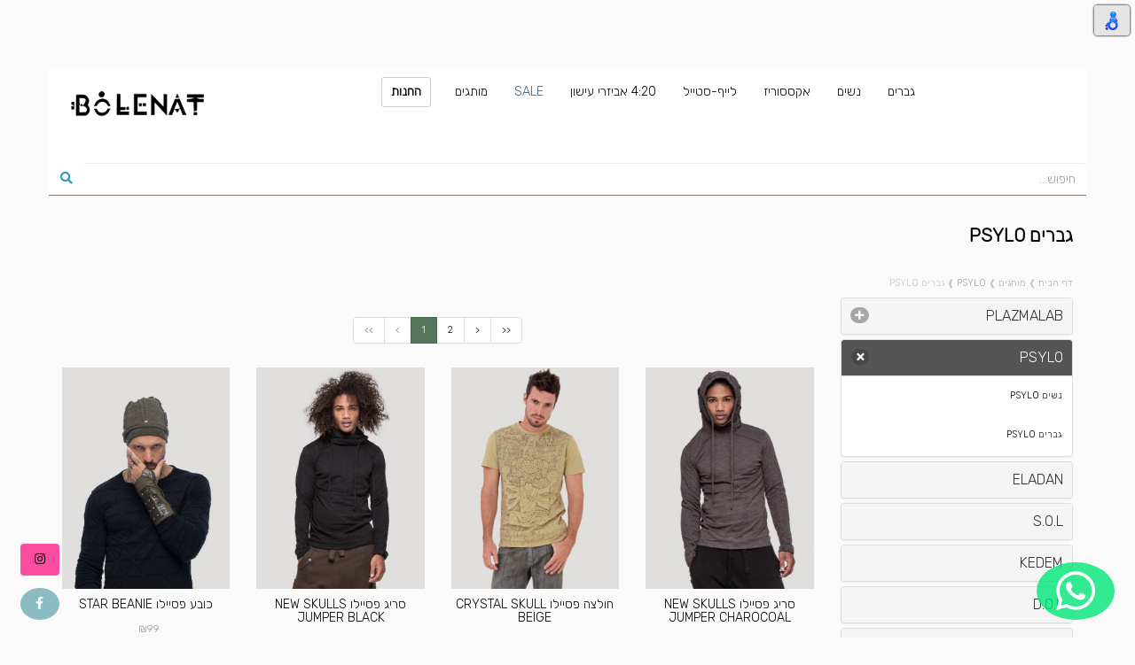

--- FILE ---
content_type: text/html; charset=utf-8
request_url: https://bolenat.com/%D7%92%D7%91%D7%A8%D7%99%D7%9D-psylo
body_size: 17474
content:
<!DOCTYPE html>
<!--[if lt IE 7]>      <html lang="he-il" class="lt-ie9 lt-ie8 lt-ie7"> <![endif]-->
<!--[if IE 7]>         <html lang="he-il" class="lt-ie9 lt-ie8"> <![endif]-->
<!--[if IE 8]>         <html lang="he-il" class="lt-ie9"> <![endif]-->
<!--[if gt IE 8]><!--> <html lang="he-il" > <!--<![endif]-->
<head>
	<meta charset="utf-8" />
	<title>גברים PSYLO / PSYLO - Bolenat</title>
	<meta http-equiv="X-UA-Compatible" content="IE=edge,chrome=1" />
	
	<meta name="viewport" content="width=device-width, initial-scale=1.0" />
    <meta name="theme-color" content="rgba(33,110,15,1)">
	<meta name="description" content="" />
	<meta name="keywords" content="ביגוד,חולצות,טישירט,טישירטים,לונגים,לונג,קטורות,קטורת,מוצרי עישון,מכשירי אידוי,וופורייזר,וופורייזר" />
	<meta name="author" content="Bolenat" />
	<meta name="subject" content="online shop" />
	<link rel="canonical" href="https://www.bolenat.com/גברים-psylo" />
	<link rel="shortcut icon" href="/common/assets/226/221/2_56a5c324335cb.png" />
	<link rel="apple-touch-icon" href="/common/assets/226/221/2_564a66ad47922.jpg" />
	<link rel="apple-touch-startup-image" href="https://bolenat.com/media/2cac145b/kohana/img/apple-touch-startup-image.png" />
	<meta property="og:title" content="גברים PSYLO / PSYLO - Bolenat" />
	<meta property="og:type" content="article" />
	<meta property="og:url" content="https://www.bolenat.com/גברים-psylo" />
	<meta property="og:description" content="" />
	<meta property="og:site_name" content="Bolenat" />
	
	
	<link href="https://fonts.googleapis.com/css?family=Alef:400,700&amp;subset=hebrew" rel="stylesheet">
	<script type="text/javascript">window.pass = {"config":[],"query":[],"addon":{"nagishli":{"id":1669,"type":"site_plugin","active":true,"nl_pos":"tr","nl_color":"gray","position":2,"nl_lang":"he"}},"route":{"name":"frontend-pages","directory":"Site","controller":"page","action":"index","slug_hashed":"15LXkdeo15nXnS1wc3lsbw=="},"url":{"full":"https:\/\/bolenat.com\/","base":"\/","common":"\/common\/","media":"\/media\/2cac145b\/kohana\/"},"lang":{"current":"he-il"},"environment":"production"};</script>
	<link type="text/css" href="/media/2cac145b/kohana/js/libs/animate-css/animate.css" rel="stylesheet" />
<link type="text/css" href="/media/2cac145b/kohana/css/style.css" rel="stylesheet" />

		<link rel="preconnect" href="https://fonts.googleapis.com">
<link rel="preconnect" href="https://fonts.gstatic.com" crossorigin>
<link href="https://fonts.googleapis.com/css2?family=Rubik:wght@300&display=swap" rel="stylesheet">
<style> @import url('https://fonts.googleapis.com/css2?family=Rubik:wght@300&display=swap'); </style>
<!-- My code: -->
<style>
  * { font-family: 'Rubik', sans-serif; }
</style>
		<style>
  .product-price-wrap { color: #999999 !important; }
  .product-price, .product-price-stroked { font-size: 12px !important; color: #999999 !important; }
  body { background: #fafafa !important; }
</style>
		<!-- Google tag (gtag.js) - Google Analytics -->
<script async src="https://www.googletagmanager.com/gtag/js?id=G-DLG1EHW4R9">
</script>
<script>
  window.dataLayer = window.dataLayer || [];
  function gtag(){dataLayer.push(arguments);}
  gtag('js', new Date());

  gtag('config', 'G-DLG1EHW4R9');
</script>
		<!-- Facebook Pixel Code -->
<script>
!function(f,b,e,v,n,t,s){if(f.fbq)return;n=f.fbq=function(){n.callMethod?
n.callMethod.apply(n,arguments):n.queue.push(arguments)};if(!f._fbq)f._fbq=n;
n.push=n;n.loaded=!0;n.version='2.0';n.queue=[];t=b.createElement(e);t.async=!0;
t.src=v;s=b.getElementsByTagName(e)[0];s.parentNode.insertBefore(t,s)}(window,
document,'script','https://connect.facebook.net/en_US/fbevents.js');
fbq('init', '1417863684899418');
fbq('track', 'PageView');
</script>
<noscript><img height="1" width="1" style="display:none"
src="https://www.facebook.com/tr?id=1417863684899418&ev=PageView&noscript=1"
/></noscript>
<!-- DO NOT MODIFY -->
<!-- End Facebook Pixel Code -->
		<!-- Hotjar Tracking Code for http://bolenat.com -->


<script>

  var pagePathToRecord = ["shopping-cart", "order-form", "order-completed"];
  var curPath = window.location.pathname.split( '/' )[1];
  var interestingPage = pagePathToRecord.indexOf(curPath);

  if (interestingPage >= 0) {
  (function(h,o,t,j,a,r){
  h.hj=h.hj||function(){(h.hj.q=h.hj.q||[]).push(arguments)};
  h._hjSettings={hjid:151269,hjsv:5};
  a=o.getElementsByTagName('head')[0];
  r=o.createElement('script');r.async=1;
  r.src=t+h._hjSettings.hjid+j+h._hjSettings.hjsv;
  a.appendChild(r);
  })(window,document,'//static.hotjar.com/c/hotjar-','.js?sv=');
  }
</script>
	<style>
#widget-index-products .widget-img-wrap .bg-img { height: 1350px }
@media (max-width: 479px) {
#widget-index-products:not(.fixed-img-height) .widget-img-wrap .bg-img { height: 1200px }
}
#widget-index-products .widget-img-wrap .bg-img { width: 1080px }
</style>
</head>
<body class="all rtl lang_he-il page_33262 slug_גברים-psylo parent_slug_קולקציית-פסיילו-PSYLO-2015 type_738 ">
				<script type="text/javascript">
					var _gaq = _gaq || [];
					_gaq.push(['_setAccount', 'UA-141331-6']);
					_gaq.push(['_trackPageview']);

					(function () {
						var ga = document.createElement('script');
						ga.type = 'text/javascript';
						ga.async = true;
						ga.src = ('https:' == document.location.protocol ? 'https://' : 'http://')+'stats.g.doubleclick.net/dc.js';
						var s = document.getElementsByTagName('script')[0];
						s.parentNode.insertBefore(ga, s);
					})();
				</script>
	<div id="grid" class="grid_pre_content_full">
		<header id="area_header">	<div class="container">
	  <div class="row text-aligned-other"><a href="/" style="font-size: 12px; position: relative; opacity: 1; left: 0px; top: 0px;"><img class="img-responsive margin-top-xs margin-bottom-xs center-block float-other" src="/common/assets/226/221/1686_63d8d00d74d69.png" style="cursor: default; height: 110px; width: 200px; float: left;"></a>
	    <div style="text-align: justify;"><span style="font-family:lucida sans unicode,lucida grande,sans-serif;"><span style="font-size:8px;"></span><br>
	      <span style="color:#FFFFFF;"><span style="font-size:8px;"><small><span style="background-color:#FFFFFF;"><form id="widget-search_form-default" class="widget widget-search_form template-default float-other" action="https://bolenat.com/search">

	<div class="input-group float-other">
		<input type="text" name="search" value="" class="form-control" placeholder="חיפוש...">
		<span class="input-group-btn">
			<button class="btn btn-default" type="submit"><i class="fa fa-fw fa-search"></i></button>
		</span>
	</div>
</form></span></small></span></span></span><span style="color:#FFFFFF;"><small><span style="font-size:14px;"><span style="font-family:lucida sans unicode,lucida grande,sans-serif;"><span style="background-color:#FFFFFF;">    <div id="widget-menu-topnav_small" class="widget widget-menu template-menuview_navbar  with-mobile-menu left-toggle">
		<div class="navbar-header ">
				<button type="button" class="navbar-toggle" data-toggle="collapse" data-target="#menu-topnav_small">
					<span class="icon-bar"></span>
					<span class="icon-bar"></span>
					<span class="icon-bar"></span>
				</button>

		</div>

		<div class="collapse navbar-collapse navbar-centered " id="menu-topnav_small">
			<ul class="nav navbar-nav  nav">
					<li class="topnav_small_item_24991 topnav_small_item_גברים dropdown">
						
						<a href="https://bolenat.com/גברים"  >
							<span class="menu-item-title">גברים</span>
										<span class="caret" data-target=".topnav_small_item_24991" data-toggle="dropdown"></span>
						</a>
						
							<ul class=" dropdown-menu">
									<li class="topnav_small_item_33113 topnav_small_item_קפוצונים-וסוושירטים ">
										
										<a href="https://bolenat.com/קפוצונים-וסוושירטים"  >
											<span class="menu-item-title">ז'קטים וקפוצ'ונים</span>
										</a>
										
									</li>									<li class="topnav_small_item_83384 topnav_small_item_חולצות-טי-שירט dropdown dropdown-submenu ">
										
										<a href="https://bolenat.com/חולצות-טי-שירט"  >
											<span class="menu-item-title">חולצות טי שירט</span>
										</a>
										
											<ul class=" dropdown-menu">
													<li class="topnav_small_item_33115 topnav_small_item_plazmalab-t-shirts ">
														
														<a href="https://bolenat.com/plazmalab-t-shirts"  >
															<span class="menu-item-title">חולצות טי שירט PLAZMALAB</span>
														</a>
														
													</li>													<li class="topnav_small_item_33116 topnav_small_item_psylo-t-shirts ">
														
														<a href="https://bolenat.com/psylo-t-shirts"  >
															<span class="menu-item-title">חולצות טי שירט PSYLO</span>
														</a>
														
													</li>													<li class="topnav_small_item_33117 topnav_small_item_sol-t-shirts ">
														
														<a href="https://bolenat.com/sol-t-shirts"  >
															<span class="menu-item-title">חולצות טי שירט SOL</span>
														</a>
														
													</li>													<li class="topnav_small_item_64034 topnav_small_item_t-shirts-on-sale ">
														
														<a href="https://bolenat.com/t-shirts-on-sale"  >
															<span class="menu-item-title">SALE T-SHIRTS</span>
														</a>
														
													</li>											</ul>
									</li>									<li class="topnav_small_item_33114 topnav_small_item_חולצות-ארוכות dropdown dropdown-submenu ">
										
										<a href="https://bolenat.com/חולצות-ארוכות"  >
											<span class="menu-item-title">חולצות וסריגים</span>
										</a>
										
											<ul class=" dropdown-menu">
													<li class="topnav_small_item_75952 topnav_small_item_חולצות-ארוכות-psylo ">
														
														<a href="https://bolenat.com/חולצות-ארוכות-psylo"  >
															<span class="menu-item-title">שרוול ארוך PSYLO</span>
														</a>
														
													</li>													<li class="topnav_small_item_75926 topnav_small_item_חולצות-ארוכות-plazmalab ">
														
														<a href="https://bolenat.com/חולצות-ארוכות-plazmalab"  >
															<span class="menu-item-title">שרוול ארוך PLAZMALAB</span>
														</a>
														
													</li>											</ul>
									</li>									<li class="topnav_small_item_75936 topnav_small_item_קולקציית-גברים-חורף-2018-2019 ">
										
										<a href="https://bolenat.com/קולקציית-גברים-חורף-2018-2019"  >
											<span class="menu-item-title">קימונו</span>
										</a>
										
									</li>									<li class="topnav_small_item_81712 topnav_small_item_חולצות-מכופתרות dropdown dropdown-submenu ">
										
										<a href="https://bolenat.com/חולצות-מכופתרות"  >
											<span class="menu-item-title">חולצות מכופתרות</span>
										</a>
										
											<ul class=" dropdown-menu">
													<li class="topnav_small_item_83379 topnav_small_item_חולצות-מכופתרות-סול ">
														
														<a href="https://bolenat.com/חולצות-מכופתרות-סול"  >
															<span class="menu-item-title">חולצות מכופתרות SOL</span>
														</a>
														
													</li>													<li class="topnav_small_item_83380 topnav_small_item_חולצות-מכופתרות-פלזמה ">
														
														<a href="https://bolenat.com/חולצות-מכופתרות-פלזמה"  >
															<span class="menu-item-title">חולצות מכופתרות PLAZMALAB</span>
														</a>
														
													</li>													<li class="topnav_small_item_83381 topnav_small_item_חולצות-מכופתרות-שרון ">
														
														<a href="https://bolenat.com/חולצות-מכופתרות-שרון"  >
															<span class="menu-item-title">חולצות מכופתרות HYPER</span>
														</a>
														
													</li>													<li class="topnav_small_item_83383 topnav_small_item_חולצות-מכופתרות-פסיילו ">
														
														<a href="https://bolenat.com/חולצות-מכופתרות-פסיילו"  >
															<span class="menu-item-title">חולצות מכופתרות PSYLO</span>
														</a>
														
													</li>											</ul>
									</li>									<li class="topnav_small_item_33120 topnav_small_item_מכנסיים-ודגמחים dropdown dropdown-submenu ">
										
										<a href="https://bolenat.com/מכנסיים-ודגמחים"  >
											<span class="menu-item-title">מכנסיים</span>
										</a>
										
											<ul class=" dropdown-menu">
													<li class="topnav_small_item_33121 topnav_small_item_מכנסיים-ארוכים ">
														
														<a href="https://bolenat.com/מכנסיים-ארוכים"  >
															<span class="menu-item-title">מכנסיים ארוכים</span>
														</a>
														
													</li>													<li class="topnav_small_item_33122 topnav_small_item_מכנסיים-קצרים-ו- ">
														
														<a href="https://bolenat.com/מכנסיים-קצרים-ו-"  >
															<span class="menu-item-title">מכנסיים קצרים ו-¾</span>
														</a>
														
													</li>											</ul>
									</li>									<li class="topnav_small_item_25304 topnav_small_item_זקטים-ווסטים ">
										
										<a href="https://bolenat.com/זקטים-ווסטים"  >
											<span class="menu-item-title">וסטים</span>
										</a>
										
									</li>									<li class="topnav_small_item_82209 topnav_small_item_בגדי-ים-גברים ">
										
										<a href="https://bolenat.com/בגדי-ים-גברים"  >
											<span class="menu-item-title">בגדי ים</span>
										</a>
										
									</li>									<li class="topnav_small_item_25205 topnav_small_item_גופיות-tank-tops dropdown dropdown-submenu ">
										
										<a href="https://bolenat.com/גופיות-tank-tops"  >
											<span class="menu-item-title">גופיות</span>
										</a>
										
											<ul class=" dropdown-menu">
													<li class="topnav_small_item_34627 topnav_small_item_גופיות-plazmalab ">
														
														<a href="https://bolenat.com/גופיות-plazmalab"  >
															<span class="menu-item-title">גופיות PLAZMALAB</span>
														</a>
														
													</li>													<li class="topnav_small_item_34626 topnav_small_item_גופיות-psylo ">
														
														<a href="https://bolenat.com/גופיות-psylo"  >
															<span class="menu-item-title">גופיות PSYLO</span>
														</a>
														
													</li>													<li class="topnav_small_item_81597 topnav_small_item_גופיות-sol ">
														
														<a href="https://bolenat.com/גופיות-sol"  >
															<span class="menu-item-title">גופיות SOL</span>
														</a>
														
													</li>											</ul>
									</li>									<li class="topnav_small_item_33123 topnav_small_item_מכנסי-שרוואל-ודייגים dropdown dropdown-submenu ">
										
										<a href="https://bolenat.com/מכנסי-שרוואל-ודייגים"  >
											<span class="menu-item-title">מכנסי שרוואל דייגים ואלדין</span>
										</a>
										
											<ul class=" dropdown-menu">
													<li class="topnav_small_item_25551 topnav_small_item_מכנסי-דייגים dropdown dropdown-submenu ">
														
														<a href="https://bolenat.com/מכנסי-דייגים"  >
															<span class="menu-item-title">מכנס דייגים</span>
														</a>
														
															<ul class=" dropdown-menu">
																	<li class="topnav_small_item_65405 topnav_small_item_מכנסי-דייגים-הודי ">
																		
																		<a href="https://bolenat.com/מכנסי-דייגים-הודי"  >
																			<span class="menu-item-title">מכנסי דייגים קלאסי</span>
																		</a>
																		
																	</li>																	<li class="topnav_small_item_65404 topnav_small_item_מכנסי-דייגים-תאילנדי ">
																		
																		<a href="https://bolenat.com/מכנסי-דייגים-תאילנדי"  >
																			<span class="menu-item-title">מכנסי דייגים תאילנדי</span>
																		</a>
																		
																	</li>																	<li class="topnav_small_item_78403 topnav_small_item_מכנסי-דייגים-34 ">
																		
																		<a href="https://bolenat.com/מכנסי-דייגים-34"  >
																			<span class="menu-item-title">מכנסי דייגים קצרים</span>
																		</a>
																		
																	</li>																	<li class="topnav_small_item_84660 topnav_small_item_מכנסי-דייגים-דרדלוקס ">
																		
																		<a href="https://bolenat.com/מכנסי-דייגים-דרדלוקס"  >
																			<span class="menu-item-title">מכנסי דייגים</span>
																		</a>
																		
																	</li>															</ul>
													</li>													<li class="topnav_small_item_33125 topnav_small_item_מכנסי-אלדין ">
														
														<a href="https://bolenat.com/מכנסי-אלדין"  >
															<span class="menu-item-title">מכנסי אלאדין</span>
														</a>
														
													</li>													<li class="topnav_small_item_33124 topnav_small_item_מכנסי-שרוואל ">
														
														<a href="https://bolenat.com/מכנסי-שרוואל"  >
															<span class="menu-item-title">מכנסי שרוואל</span>
														</a>
														
													</li>											</ul>
									</li>									<li class="topnav_small_item_33127 topnav_small_item_on-sale-men ">
										
										<a href="https://bolenat.com/on-sale-men"  >
											<span class="menu-item-title">SALE MEN</span>
										</a>
										
									</li>									<li class="topnav_small_item_25788 topnav_small_item_קולקציית-לפריקון-lapricon dropdown dropdown-submenu ">
										
										<a href="https://bolenat.com/קולקציית-לפריקון-lapricon"  >
											<span class="menu-item-title">קולקציית לפריקון</span>
										</a>
										
											<ul class=" dropdown-menu">
													<li class="topnav_small_item_25789 topnav_small_item_קפוצונים-לפריקון ">
														
														<a href="https://bolenat.com/קפוצונים-לפריקון"  >
															<span class="menu-item-title">קפוצ'ונים לפריקון</span>
														</a>
														
													</li>													<li class="topnav_small_item_25790 topnav_small_item_חולצות-לפריקון ">
														
														<a href="https://bolenat.com/חולצות-לפריקון"  >
															<span class="menu-item-title">חולצות לפריקון</span>
														</a>
														
													</li>													<li class="topnav_small_item_33126 topnav_small_item_גקטים-פליז-לפריקון ">
														
														<a href="https://bolenat.com/גקטים-פליז-לפריקון"  >
															<span class="menu-item-title">ג'קטים פליז לפריקון</span>
														</a>
														
													</li>											</ul>
									</li>									<li class="topnav_small_item_83382 topnav_small_item_חולצות-שאנטי ">
										
										<a href="https://bolenat.com/חולצות-שאנטי"  >
											<span class="menu-item-title">חולצות שאנטי</span>
										</a>
										
									</li>							</ul>
					</li>					<li class="topnav_small_item_24990 topnav_small_item_נשים dropdown">
						
						<a href="https://bolenat.com/נשים"  >
							<span class="menu-item-title">נשים</span>
										<span class="caret" data-target=".topnav_small_item_24990" data-toggle="dropdown"></span>
						</a>
						
							<ul class=" dropdown-menu">
									<li class="topnav_small_item_83217 topnav_small_item_טופים-tops dropdown dropdown-submenu ">
										
										<a href="https://bolenat.com/טופים-tops"  >
											<span class="menu-item-title">טופים</span>
										</a>
										
											<ul class=" dropdown-menu">
													<li class="topnav_small_item_27625 topnav_small_item_טופים-קצר-tops ">
														
														<a href="https://bolenat.com/טופים-קצר-tops"  >
															<span class="menu-item-title">טופים וטוניקות קצרים</span>
														</a>
														
													</li>													<li class="topnav_small_item_66228 topnav_small_item_אנדר-under-tops ">
														
														<a href="https://bolenat.com/אנדר-under-tops"  >
															<span class="menu-item-title">גוזיות טופים וסטרפלס</span>
														</a>
														
													</li>													<li class="topnav_small_item_65558 topnav_small_item_טופים-ארוך-tops ">
														
														<a href="https://bolenat.com/טופים-ארוך-tops"  >
															<span class="menu-item-title">טופים ארוכים</span>
														</a>
														
													</li>													<li class="topnav_small_item_82600 topnav_small_item_וסטים-vests-tops ">
														
														<a href="https://bolenat.com/וסטים-vests-tops"  >
															<span class="menu-item-title">וסטים</span>
														</a>
														
													</li>											</ul>
									</li>									<li class="topnav_small_item_32991 topnav_small_item_שמלות-dresses dropdown dropdown-submenu ">
										
										<a href="https://bolenat.com/שמלות-dresses"  >
											<span class="menu-item-title">שמלות</span>
										</a>
										
											<ul class=" dropdown-menu">
													<li class="topnav_small_item_76240 topnav_small_item_שמלות-summer ">
														
														<a href="https://bolenat.com/שמלות-summer"  >
															<span class="menu-item-title">שמלות קיץ</span>
														</a>
														
													</li>													<li class="topnav_small_item_76241 topnav_small_item_שמלות-winter ">
														
														<a href="https://bolenat.com/שמלות-winter"  >
															<span class="menu-item-title">שמלות חורף</span>
														</a>
														
													</li>											</ul>
									</li>									<li class="topnav_small_item_32994 topnav_small_item_וסטים ">
										
										<a href="https://bolenat.com/וסטים"  >
											<span class="menu-item-title">קימונו עליוניות ופונצ'ו</span>
										</a>
										
									</li>									<li class="topnav_small_item_26036 topnav_small_item_חצאיות-skirts ">
										
										<a href="https://bolenat.com/חצאיות-skirts"  >
											<span class="menu-item-title">חצאיות</span>
										</a>
										
									</li>									<li class="topnav_small_item_83218 topnav_small_item_מכנסיים-pants-wo dropdown dropdown-submenu ">
										
										<a href="https://bolenat.com/מכנסיים-pants-wo"  >
											<span class="menu-item-title">מכנסיים</span>
										</a>
										
											<ul class=" dropdown-menu">
													<li class="topnav_small_item_77298 topnav_small_item_שורטים-shorts ">
														
														<a href="https://bolenat.com/שורטים-shorts"  >
															<span class="menu-item-title">שורטים</span>
														</a>
														
													</li>													<li class="topnav_small_item_32992 topnav_small_item_טייצים-leggings ">
														
														<a href="https://bolenat.com/טייצים-leggings"  >
															<span class="menu-item-title">טייצים</span>
														</a>
														
													</li>													<li class="topnav_small_item_83219 topnav_small_item_harem-pants ">
														
														<a href="https://bolenat.com/harem-pants"  >
															<span class="menu-item-title">מכנסיים ארוכים 7/8 ו 3/4</span>
														</a>
														
													</li>													<li class="topnav_small_item_82599 topnav_small_item_jumpsuit ">
														
														<a href="https://bolenat.com/jumpsuit"  >
															<span class="menu-item-title">אוברול</span>
														</a>
														
													</li>											</ul>
									</li>									<li class="topnav_small_item_25320 topnav_small_item_בגדי-ים-swimsuit dropdown dropdown-submenu ">
										
										<a href="https://bolenat.com/בגדי-ים-swimsuit"  >
											<span class="menu-item-title">בגדי ים</span>
										</a>
										
											<ul class=" dropdown-menu">
													<li class="topnav_small_item_60185 topnav_small_item_בגד-ים-שלם-עבודת-יד dropdown dropdown-submenu ">
														
														<a href="https://bolenat.com/בגד-ים-שלם-עבודת-יד"  >
															<span class="menu-item-title">בגדי ים שלמים</span>
														</a>
														
															<ul class=" dropdown-menu">
																	<li class="topnav_small_item_83419 topnav_small_item_בגדי-ים-דגם-side ">
																		
																		<a href="https://bolenat.com/בגדי-ים-דגם-side"  >
																			<span class="menu-item-title">בגדי ים דגם SIDE</span>
																		</a>
																		
																	</li>																	<li class="topnav_small_item_83421 topnav_small_item_333 ">
																		
																		<a href="https://bolenat.com/333"  >
																			<span class="menu-item-title">בגדי ים דגם DORIN</span>
																		</a>
																		
																	</li>																	<li class="topnav_small_item_83420 topnav_small_item_בגדי-ים-דגם-deli ">
																		
																		<a href="https://bolenat.com/בגדי-ים-דגם-deli"  >
																			<span class="menu-item-title">בגדי ים דגם DELI</span>
																		</a>
																		
																	</li>																	<li class="topnav_small_item_83441 topnav_small_item_בגדי-ים-דגם-JASMIN ">
																		
																		<a href="https://bolenat.com/בגדי-ים-דגם-JASMIN"  >
																			<span class="menu-item-title">בגדי ים דגם JASMIN</span>
																		</a>
																		
																	</li>																	<li class="topnav_small_item_83443 topnav_small_item_בגדי-ים-דגם-RACHEL ">
																		
																		<a href="https://bolenat.com/בגדי-ים-דגם-RACHEL"  >
																			<span class="menu-item-title">בגדי ים דגם RACHEL</span>
																		</a>
																		
																	</li>																	<li class="topnav_small_item_83444 topnav_small_item_בגדי-ים-דגם-KARLA ">
																		
																		<a href="https://bolenat.com/בגדי-ים-דגם-KARLA"  >
																			<span class="menu-item-title">בגדי ים דגם  KARLA</span>
																		</a>
																		
																	</li>																	<li class="topnav_small_item_83435 topnav_small_item_בגדי-ים-דגם-KEREN ">
																		
																		<a href="https://bolenat.com/בגדי-ים-דגם-KEREN"  >
																			<span class="menu-item-title">בגדי ים דגם KEREN</span>
																		</a>
																		
																	</li>															</ul>
													</li>													<li class="topnav_small_item_60186 topnav_small_item_בגד-ים-ביקיני dropdown dropdown-submenu ">
														
														<a href="https://bolenat.com/בגד-ים-ביקיני"  >
															<span class="menu-item-title">בגדי ים ביקיני</span>
														</a>
														
															<ul class=" dropdown-menu">
																	<li class="topnav_small_item_83422 topnav_small_item_ביקיני-דגם-nelly ">
																		
																		<a href="https://bolenat.com/ביקיני-דגם-nelly"  >
																			<span class="menu-item-title">ביקיני דגם NELLY</span>
																		</a>
																		
																	</li>																	<li class="topnav_small_item_84854 topnav_small_item_ביקיני-דגם-ella ">
																		
																		<a href="https://bolenat.com/ביקיני-דגם-ella"  >
																			<span class="menu-item-title">ביקיני דגם ELLA</span>
																		</a>
																		
																	</li>																	<li class="topnav_small_item_83423 topnav_small_item_ביקיני-דגם-naomi ">
																		
																		<a href="https://bolenat.com/ביקיני-דגם-naomi"  >
																			<span class="menu-item-title">ביקיני דגם NAOMI</span>
																		</a>
																		
																	</li>																	<li class="topnav_small_item_83424 topnav_small_item_ביקיני-דגם-velvet ">
																		
																		<a href="https://bolenat.com/ביקיני-דגם-velvet"  >
																			<span class="menu-item-title">ביקיני דגם VELVET</span>
																		</a>
																		
																	</li>																	<li class="topnav_small_item_83425 topnav_small_item_ביקיני-דגם-cross ">
																		
																		<a href="https://bolenat.com/ביקיני-דגם-cross"  >
																			<span class="menu-item-title">ביקיני דגם CROSS</span>
																		</a>
																		
																	</li>																	<li class="topnav_small_item_83426 topnav_small_item_ביקיני-דגם-angie ">
																		
																		<a href="https://bolenat.com/ביקיני-דגם-angie"  >
																			<span class="menu-item-title">ביקיני דגם ANGIE</span>
																		</a>
																		
																	</li>																	<li class="topnav_small_item_83427 topnav_small_item_ביקיני-דגם-beads ">
																		
																		<a href="https://bolenat.com/ביקיני-דגם-beads"  >
																			<span class="menu-item-title">ביקיני דגם BEADS</span>
																		</a>
																		
																	</li>																	<li class="topnav_small_item_84131 topnav_small_item_ביקיני-דגם-leo ">
																		
																		<a href="https://bolenat.com/ביקיני-דגם-leo"  >
																			<span class="menu-item-title">ביקיני דגם LEO</span>
																		</a>
																		
																	</li>															</ul>
													</li>											</ul>
									</li>									<li class="topnav_small_item_32996 topnav_small_item_שרוואלים-נשים dropdown dropdown-submenu ">
										
										<a href="https://bolenat.com/שרוואלים-נשים"  >
											<span class="menu-item-title">שרוואלים נשים</span>
										</a>
										
											<ul class=" dropdown-menu">
													<li class="topnav_small_item_32998 topnav_small_item_דייגים ">
														
														<a href="https://bolenat.com/דייגים"  >
															<span class="menu-item-title">מכנסי דייגים נשים</span>
														</a>
														
													</li>													<li class="topnav_small_item_32999 topnav_small_item_אלדין ">
														
														<a href="https://bolenat.com/אלדין"  >
															<span class="menu-item-title">מכנסי אלאדין נשים</span>
														</a>
														
													</li>													<li class="topnav_small_item_25554 topnav_small_item_שרוואלים ">
														
														<a href="https://bolenat.com/שרוואלים"  >
															<span class="menu-item-title">מכנסי שרוואל נשים</span>
														</a>
														
													</li>											</ul>
									</li>									<li class="topnav_small_item_32993 topnav_small_item_זקטים-וסווטישרטים ">
										
										<a href="https://bolenat.com/זקטים-וסווטישרטים"  >
											<span class="menu-item-title">ג'קטים וקפוצ'ונים</span>
										</a>
										
									</li>									<li class="topnav_small_item_32997 topnav_small_item_SALE-נשים ">
										
										<a href="https://bolenat.com/SALE-נשים"  >
											<span class="menu-item-title">SALE WOMEN</span>
										</a>
										
									</li>							</ul>
					</li>					<li class="topnav_small_item_24992 topnav_small_item_אקססוריז dropdown">
						
						<a href="https://bolenat.com/אקססוריז"  >
							<span class="menu-item-title">אקססוריז</span>
										<span class="caret" data-target=".topnav_small_item_24992" data-toggle="dropdown"></span>
						</a>
						
							<ul class=" dropdown-menu">
									<li class="topnav_small_item_33139 topnav_small_item_תיקים dropdown dropdown-submenu ">
										
										<a href="https://bolenat.com/תיקים"  >
											<span class="menu-item-title">תיקים</span>
										</a>
										
											<ul class=" dropdown-menu">
													<li class="topnav_small_item_25293 topnav_small_item_פאוצים-וחגורות-כיסים dropdown dropdown-submenu ">
														
														<a href="https://bolenat.com/פאוצים-וחגורות-כיסים"  >
															<span class="menu-item-title">פאוצ'ים</span>
														</a>
														
															<ul class=" dropdown-menu">
																	<li class="topnav_small_item_83621 topnav_small_item_פאוצים-המפ-hemp ">
																		
																		<a href="https://bolenat.com/פאוצים-המפ-hemp"  >
																			<span class="menu-item-title">פאוצ'ים המפ HEMP</span>
																		</a>
																		
																	</li>																	<li class="topnav_small_item_84274 topnav_small_item_פאוצים-sol ">
																		
																		<a href="https://bolenat.com/פאוצים-sol"  >
																			<span class="menu-item-title">פאוצ'ים SOL</span>
																		</a>
																		
																	</li>																	<li class="topnav_small_item_83622 topnav_small_item_חגורות-כיסים-utility-belts ">
																		
																		<a href="https://bolenat.com/חגורות-כיסים-utility-belts"  >
																			<span class="menu-item-title">חגורות כיסים UTILITY BELTS</span>
																		</a>
																		
																	</li>																	<li class="topnav_small_item_83623 topnav_small_item_פאוצים-sheron ">
																		
																		<a href="https://bolenat.com/פאוצים-sheron"  >
																			<span class="menu-item-title">פאוצ'ים SHERON</span>
																		</a>
																		
																	</li>															</ul>
													</li>													<li class="topnav_small_item_83222 topnav_small_item_תיקי-סלינג-sling-bags ">
														
														<a href="https://bolenat.com/תיקי-סלינג-sling-bags"  >
															<span class="menu-item-title">תיקי סלינג</span>
														</a>
														
													</li>													<li class="topnav_small_item_83111 topnav_small_item_תיקי-גב-backpacks dropdown dropdown-submenu ">
														
														<a href="https://bolenat.com/תיקי-גב-backpacks"  >
															<span class="menu-item-title">תיקי גב</span>
														</a>
														
															<ul class=" dropdown-menu">
																	<li class="topnav_small_item_33141 topnav_small_item_תיקי-גב ">
																		
																		<a href="https://bolenat.com/תיקי-גב"  >
																			<span class="menu-item-title">תיקי גב מרופדים</span>
																		</a>
																		
																	</li>																	<li class="topnav_small_item_33140 topnav_small_item_תיקי-שק ">
																		
																		<a href="https://bolenat.com/תיקי-שק"  >
																			<span class="menu-item-title">תיקי שק</span>
																		</a>
																		
																	</li>															</ul>
													</li>													<li class="topnav_small_item_83112 topnav_small_item_תיקי-כתף-shoulder-bag dropdown dropdown-submenu ">
														
														<a href="https://bolenat.com/תיקי-כתף-shoulder-bag"  >
															<span class="menu-item-title">תיקי כתף</span>
														</a>
														
															<ul class=" dropdown-menu">
																	<li class="topnav_small_item_33142 topnav_small_item_תיקי-צד ">
																		
																		<a href="https://bolenat.com/תיקי-צד"  >
																			<span class="menu-item-title">תיקי צד</span>
																		</a>
																		
																	</li>																	<li class="topnav_small_item_83103 topnav_small_item_תיקי-קלאץ-clutch ">
																		
																		<a href="https://bolenat.com/תיקי-קלאץ-clutch"  >
																			<span class="menu-item-title">תיקי ארנק קלאץ'</span>
																		</a>
																		
																	</li>															</ul>
													</li>											</ul>
									</li>									<li class="topnav_small_item_25297 topnav_small_item_כובעים dropdown dropdown-submenu ">
										
										<a href="https://bolenat.com/כובעים"  >
											<span class="menu-item-title">כובעים</span>
										</a>
										
											<ul class=" dropdown-menu">
													<li class="topnav_small_item_25309 topnav_small_item_כובעי-קסקט ">
														
														<a href="https://bolenat.com/כובעי-קסקט"  >
															<span class="menu-item-title">כובעים קיץ</span>
														</a>
														
													</li>													<li class="topnav_small_item_33144 topnav_small_item_כובעי-חורף ">
														
														<a href="https://bolenat.com/כובעי-חורף"  >
															<span class="menu-item-title">כובעים חורף</span>
														</a>
														
													</li>											</ul>
									</li>									<li class="topnav_small_item_61760 topnav_small_item_ארנקים-sol dropdown dropdown-submenu ">
										
										<a href="https://bolenat.com/ארנקים-sol"  >
											<span class="menu-item-title">ארנקים</span>
										</a>
										
											<ul class=" dropdown-menu">
													<li class="topnav_small_item_80975 topnav_small_item_ארנקי-נשים ">
														
														<a href="https://bolenat.com/ארנקי-נשים"  >
															<span class="menu-item-title">ארנקי נשים</span>
														</a>
														
													</li>													<li class="topnav_small_item_80974 topnav_small_item_ארנקי-גברים ">
														
														<a href="https://bolenat.com/ארנקי-גברים"  >
															<span class="menu-item-title">ארנקי גברים</span>
														</a>
														
													</li>											</ul>
									</li>									<li class="topnav_small_item_82604 topnav_small_item_jewelry dropdown dropdown-submenu ">
										
										<a href="https://bolenat.com/jewelry"  >
											<span class="menu-item-title">תכשיטים</span>
										</a>
										
											<ul class=" dropdown-menu">
													<li class="topnav_small_item_82661 topnav_small_item_magnetic ">
														
														<a href="https://bolenat.com/magnetic"  >
															<span class="menu-item-title">MAGNETICA</span>
														</a>
														
													</li>											</ul>
									</li>									<li class="topnav_small_item_82107 topnav_small_item_גרביים ">
										
										<a href="https://bolenat.com/גרביים"  >
											<span class="menu-item-title">גרביים</span>
										</a>
										
									</li>									<li class="topnav_small_item_33137 topnav_small_item_כפפות ">
										
										<a href="https://bolenat.com/כפפות"  >
											<span class="menu-item-title">כפפות</span>
										</a>
										
									</li>									<li class="topnav_small_item_83121 topnav_small_item_חותלות-leg-warmers ">
										
										<a href="https://bolenat.com/חותלות-leg-warmers"  >
											<span class="menu-item-title">חותלות</span>
										</a>
										
									</li>									<li class="topnav_small_item_80227 topnav_small_item_מסיכות ">
										
										<a href="https://bolenat.com/מסיכות"  >
											<span class="menu-item-title">באפים ומסיכות</span>
										</a>
										
									</li>									<li class="topnav_small_item_25294 topnav_small_item_נעלי-פוגו-fugu ">
										
										<a href="https://bolenat.com/נעלי-פוגו-fugu"  >
											<span class="menu-item-title">נעלי פוגו FUGU</span>
										</a>
										
									</li>									<li class="topnav_small_item_33138 topnav_small_item_סרטים-לשיער ">
										
										<a href="https://bolenat.com/סרטים-לשיער"  >
											<span class="menu-item-title">אביזרים לשיער</span>
										</a>
										
									</li>							</ul>
					</li>					<li class="topnav_small_item_82597 topnav_small_item_living dropdown">
						
						<a href="https://bolenat.com/living"  >
							<span class="menu-item-title">לייף-סטייל</span>
										<span class="caret" data-target=".topnav_small_item_82597" data-toggle="dropdown"></span>
						</a>
						
							<ul class=" dropdown-menu">
									<li class="topnav_small_item_25678 topnav_small_item_לונגים dropdown dropdown-submenu ">
										
										<a href="https://bolenat.com/לונגים"  >
											<span class="menu-item-title">לונגים</span>
										</a>
										
											<ul class=" dropdown-menu">
													<li class="topnav_small_item_59070 topnav_small_item_לונגים-גדולים ">
														
														<a href="https://bolenat.com/לונגים-גדולים"  >
															<span class="menu-item-title">לונגים כותנה XL</span>
														</a>
														
													</li>													<li class="topnav_small_item_60954 topnav_small_item_לונגים-כותנה-גדולים-l ">
														
														<a href="https://bolenat.com/לונגים-כותנה-גדולים-l"  >
															<span class="menu-item-title">לונגים כותנה גדולים L</span>
														</a>
														
													</li>													<li class="topnav_small_item_46618 topnav_small_item_לונגים-עגולים ">
														
														<a href="https://bolenat.com/לונגים-עגולים"  >
															<span class="menu-item-title">לונגים עגולים ROUND</span>
														</a>
														
													</li>													<li class="topnav_small_item_82596 topnav_small_item_לונג-יוטה ">
														
														<a href="https://bolenat.com/לונג-יוטה"  >
															<span class="menu-item-title">לונגים אריג כותנה XL</span>
														</a>
														
													</li>													<li class="topnav_small_item_82104 topnav_small_item_לונגים-דקים-פראו-בעיצובים-מיוחדים ">
														
														<a href="https://bolenat.com/לונגים-דקים-פראו-בעיצובים-מיוחדים"  >
															<span class="menu-item-title">לונגים פראו SHEER PAREO</span>
														</a>
														
													</li>													<li class="topnav_small_item_81086 topnav_small_item_sale-לונגים ">
														
														<a href="https://bolenat.com/sale-לונגים"  >
															<span class="menu-item-title">SALE לונגים</span>
														</a>
														
													</li>											</ul>
									</li>									<li class="topnav_small_item_83258 topnav_small_item_incense dropdown dropdown-submenu ">
										
										<a href="https://bolenat.com/incense"  >
											<span class="menu-item-title">קטורת</span>
										</a>
										
											<ul class=" dropdown-menu">
													<li class="topnav_small_item_83170 topnav_small_item_מעמדים-לקטורת ">
														
														<a href="https://bolenat.com/מעמדים-לקטורת"  >
															<span class="menu-item-title">מעמד לקטורת</span>
														</a>
														
													</li>													<li class="topnav_small_item_83168 topnav_small_item_קטורת-דרשאן-darshan ">
														
														<a href="https://bolenat.com/קטורת-דרשאן-darshan"  >
															<span class="menu-item-title">קטורת דרשאן DARSHAN</span>
														</a>
														
													</li>													<li class="topnav_small_item_83169 topnav_small_item_קטורת-סאטיה-satya ">
														
														<a href="https://bolenat.com/קטורת-סאטיה-satya"  >
															<span class="menu-item-title">קטורת סאטיה SATYA</span>
														</a>
														
													</li>													<li class="topnav_small_item_83204 topnav_small_item_קטורת-nag-champa ">
														
														<a href="https://bolenat.com/קטורת-nag-champa"  >
															<span class="menu-item-title">קטורת NAG CHAMPA</span>
														</a>
														
													</li>													<li class="topnav_small_item_83205 topnav_small_item_-קטורת-deepika ">
														
														<a href="https://bolenat.com/-קטורת-deepika"  >
															<span class="menu-item-title">קטורת DEEPIKA</span>
														</a>
														
													</li>													<li class="topnav_small_item_83206 topnav_small_item_קטורת-hem ">
														
														<a href="https://bolenat.com/קטורת-hem"  >
															<span class="menu-item-title">קטורת HEM</span>
														</a>
														
													</li>											</ul>
									</li>									<li class="topnav_small_item_81763 topnav_small_item_בקבוקים-וספלים ">
										
										<a href="https://bolenat.com/בקבוקים-וספלים"  >
											<span class="menu-item-title">כוסות ובקבוקים</span>
										</a>
										
									</li>									<li class="topnav_small_item_76754 topnav_small_item_דאפו-dapo-star ">
										
										<a href="https://bolenat.com/דאפו-dapo-star"  >
											<span class="menu-item-title">דאפו DAPO STAR</span>
										</a>
										
									</li>									<li class="topnav_small_item_46236 topnav_small_item_flow-ring ">
										
										<a href="https://bolenat.com/flow-ring"  >
											<span class="menu-item-title">משחק FLOW RING</span>
										</a>
										
									</li>							</ul>
					</li>					<li class="topnav_small_item_24772 topnav_small_item_420 dropdown">
						
						<a href="https://bolenat.com/420"  >
							<span class="menu-item-title">4:20 אביזרי עישון</span>
										<span class="caret" data-target=".topnav_small_item_24772" data-toggle="dropdown"></span>
						</a>
						
							<ul class=" dropdown-menu">
									<li class="topnav_small_item_82010 topnav_small_item_סניפרים-באמפרים-כפיות-ואכסון ">
										
										<a href="https://bolenat.com/סניפרים-באמפרים-כפיות-ואכסון"  >
											<span class="menu-item-title">מיכלי אחסון ערכות ואביזרים</span>
										</a>
										
									</li>									<li class="topnav_small_item_25298 topnav_small_item_וופורייזרים-Vaporizers dropdown dropdown-submenu ">
										
										<a href="https://bolenat.com/וופורייזרים-Vaporizers"  >
											<span class="menu-item-title">וופורייזרים ומכשירי אידוי</span>
										</a>
										
											<ul class=" dropdown-menu">
													<li class="topnav_small_item_83251 topnav_small_item_מכשירי-אידוי dropdown dropdown-submenu ">
														
														<a href="https://bolenat.com/מכשירי-אידוי"  >
															<span class="menu-item-title">מכשירי אידוי</span>
														</a>
														
															<ul class=" dropdown-menu">
																	<li class="topnav_small_item_83370 topnav_small_item_וופורייזר-נייד ">
																		
																		<a href="https://bolenat.com/וופורייזר-נייד"  >
																			<span class="menu-item-title">וופורייזר נייד</span>
																		</a>
																		
																	</li>																	<li class="topnav_small_item_83371 topnav_small_item_וופורייזר-נייח ">
																		
																		<a href="https://bolenat.com/וופורייזר-נייח"  >
																			<span class="menu-item-title">וופורייזר נייח</span>
																		</a>
																		
																	</li>																	<li class="topnav_small_item_83372 topnav_small_item_ופורייזר-מכאני ">
																		
																		<a href="https://bolenat.com/ופורייזר-מכאני"  >
																			<span class="menu-item-title">ופורייזר מכאני דיינואפ</span>
																		</a>
																		
																	</li>															</ul>
													</li>													<li class="topnav_small_item_33860 topnav_small_item_חלקי-חילוף ">
														
														<a href="https://bolenat.com/חלקי-חילוף"  >
															<span class="menu-item-title">חלקי חילוף למכשירי אידוי</span>
														</a>
														
													</li>											</ul>
									</li>									<li class="topnav_small_item_33859 topnav_small_item_תחליפי-טבק ">
										
										<a href="https://bolenat.com/תחליפי-טבק"  >
											<span class="menu-item-title">תחליפי טבק</span>
										</a>
										
									</li>									<li class="topnav_small_item_24776 topnav_small_item_משקלים-דיגיטליים_1 ">
										
										<a href="https://bolenat.com/משקלים-דיגיטליים_1"  >
											<span class="menu-item-title">משקלים דיגיטליים</span>
										</a>
										
									</li>									<li class="topnav_small_item_24777 topnav_small_item_מקססות-וגרינדרים ">
										
										<a href="https://bolenat.com/מקססות-וגרינדרים"  >
											<span class="menu-item-title">גריינדרים (מקססות)</span>
										</a>
										
									</li>									<li class="topnav_small_item_24778 topnav_small_item_קססוניות dropdown dropdown-submenu ">
										
										<a href="https://bolenat.com/קססוניות"  >
											<span class="menu-item-title">קעריות ומשטחי עבודה</span>
										</a>
										
											<ul class=" dropdown-menu">
													<li class="topnav_small_item_82755 topnav_small_item_raw-tray ">
														
														<a href="https://bolenat.com/raw-tray"  >
															<span class="menu-item-title">משטחי עבודה RAW</span>
														</a>
														
													</li>													<li class="topnav_small_item_82754 topnav_small_item_coconut-bowls ">
														
														<a href="https://bolenat.com/coconut-bowls"  >
															<span class="menu-item-title">קעריות קוקוס</span>
														</a>
														
													</li>													<li class="topnav_small_item_82753 topnav_small_item_קססונת ">
														
														<a href="https://bolenat.com/קססונת"  >
															<span class="menu-item-title">קססונת Xessonet</span>
														</a>
														
													</li>											</ul>
									</li>									<li class="topnav_small_item_25300 topnav_small_item_ניירות-גלגול-מיוחדים dropdown dropdown-submenu ">
										
										<a href="https://bolenat.com/ניירות-גלגול-מיוחדים"  >
											<span class="menu-item-title">ניירות גלגול  מיוחדים</span>
										</a>
										
											<ul class=" dropdown-menu">
													<li class="topnav_small_item_24782 topnav_small_item_ניירות-גלגול-אורגניים-RAW ">
														
														<a href="https://bolenat.com/ניירות-גלגול-אורגניים-RAW"  >
															<span class="menu-item-title">ניירות גלגול אורגניים RAW</span>
														</a>
														
													</li>													<li class="topnav_small_item_83254 topnav_small_item_ערכות-גלגול-קומבי ">
														
														<a href="https://bolenat.com/ערכות-גלגול-קומבי"  >
															<span class="menu-item-title">ניירות וערכות גלגול COMBIE</span>
														</a>
														
													</li>													<li class="topnav_small_item_24781 topnav_small_item_בלאנטים-בטעמים ">
														
														<a href="https://bolenat.com/בלאנטים-בטעמים"  >
															<span class="menu-item-title">בלאנטים בטעמים</span>
														</a>
														
													</li>													<li class="topnav_small_item_83252 topnav_small_item_111 ">
														
														<a href="https://bolenat.com/111"  >
															<span class="menu-item-title">ניירות גלגול</span>
														</a>
														
													</li>													<li class="topnav_small_item_83263 topnav_small_item_אביזרי-גלגול ">
														
														<a href="https://bolenat.com/אביזרי-גלגול"  >
															<span class="menu-item-title">אביזרי גלגול</span>
														</a>
														
													</li>											</ul>
									</li>									<li class="topnav_small_item_25303 topnav_small_item_פייפים-ומקטרות dropdown dropdown-submenu ">
										
										<a href="https://bolenat.com/פייפים-ומקטרות"  >
											<span class="menu-item-title">פייפים ומקטרות</span>
										</a>
										
											<ul class=" dropdown-menu">
													<li class="topnav_small_item_33848 topnav_small_item_פייפים-זכוכית ">
														
														<a href="https://bolenat.com/פייפים-זכוכית"  >
															<span class="menu-item-title">פייפים זכוכית</span>
														</a>
														
													</li>													<li class="topnav_small_item_33849 topnav_small_item_פייפים-מתכת ">
														
														<a href="https://bolenat.com/פייפים-מתכת"  >
															<span class="menu-item-title">פייפים מתכת</span>
														</a>
														
													</li>													<li class="topnav_small_item_33850 topnav_small_item_פייפים-עץ ">
														
														<a href="https://bolenat.com/פייפים-עץ"  >
															<span class="menu-item-title">פייפים עץ</span>
														</a>
														
													</li>													<li class="topnav_small_item_83476 topnav_small_item_פייפים-עם-טוויסט ">
														
														<a href="https://bolenat.com/פייפים-עם-טוויסט"  >
															<span class="menu-item-title">פייפים עם טוויסט</span>
														</a>
														
													</li>											</ul>
									</li>									<li class="topnav_small_item_25041 topnav_small_item_ציוד-כללי ">
										
										<a href="https://bolenat.com/ציוד-כללי"  >
											<span class="menu-item-title">ציוד כללי ואביזרים נלווים</span>
										</a>
										
									</li>									<li class="topnav_small_item_25301 topnav_small_item_קייסים-ונרתיקים-לטבק dropdown dropdown-submenu ">
										
										<a href="https://bolenat.com/קייסים-ונרתיקים-לטבק"  >
											<span class="menu-item-title">קייסים ונרתיקים לטבק</span>
										</a>
										
											<ul class=" dropdown-menu">
													<li class="topnav_small_item_42186 topnav_small_item_קייסים-לטבק-טאיו-taiyoo dropdown dropdown-submenu ">
														
														<a href="https://bolenat.com/קייסים-לטבק-טאיו-taiyoo"  >
															<span class="menu-item-title">קייסים לטבק טאיו TAIYOO</span>
														</a>
														
															<ul class=" dropdown-menu">
																	<li class="topnav_small_item_82766 topnav_small_item_קייסים-טאיו-בינוני-taiyoo ">
																		
																		<a href="https://bolenat.com/קייסים-טאיו-בינוני-taiyoo"  >
																			<span class="menu-item-title">קייסים טאיו בינוני TAIYOO</span>
																		</a>
																		
																	</li>																	<li class="topnav_small_item_82765 topnav_small_item_מיני-קייס-טאיו-taiyoo ">
																		
																		<a href="https://bolenat.com/מיני-קייס-טאיו-taiyoo"  >
																			<span class="menu-item-title">קייסים טאיו מיני TAIYOO</span>
																		</a>
																		
																	</li>															</ul>
													</li>													<li class="topnav_small_item_82749 topnav_small_item_קייסים-לטבק-יאבה-yaba ">
														
														<a href="https://bolenat.com/קייסים-לטבק-יאבה-yaba"  >
															<span class="menu-item-title">קייסים לטבק יאבה YABA</span>
														</a>
														
													</li>													<li class="topnav_small_item_61736 topnav_small_item_קייסים-לטבק-מבית-סימבוליקה-symbolika-גדולים ">
														
														<a href="https://bolenat.com/קייסים-לטבק-מבית-סימבוליקה-symbolika-גדולים"  >
															<span class="menu-item-title">קייסים לטבק סימבוליקה SYMBOLIKA</span>
														</a>
														
													</li>											</ul>
									</li>									<li class="topnav_small_item_65547 topnav_small_item_סיגריה-אלקטרונית-גול-juul ">
										
										<a href="https://bolenat.com/סיגריה-אלקטרונית-גול-juul"  >
											<span class="menu-item-title">סיגריה אלקטרונית ג'ול JUUL</span>
										</a>
										
									</li>							</ul>
					</li>					<li class="topnav_small_item_24995 topnav_small_item_Sale dropdown">
						
						<a href="https://bolenat.com/Sale"  >
							<span class="menu-item-title">SALE</span>
										<span class="caret" data-target=".topnav_small_item_24995" data-toggle="dropdown"></span>
						</a>
						
							<ul class=" dropdown-menu">
									<li class="topnav_small_item_34086 topnav_small_item_גברים-SALE ">
										
										<a href="https://bolenat.com/גברים-SALE"  >
											<span class="menu-item-title">SALE MEN</span>
										</a>
										
									</li>									<li class="topnav_small_item_34085 topnav_small_item_women-sale ">
										
										<a href="https://bolenat.com/women-sale"  >
											<span class="menu-item-title">SALE WOMEN</span>
										</a>
										
									</li>									<li class="topnav_small_item_34087 topnav_small_item_אביזרי-עישון-SALE ">
										
										<a href="https://bolenat.com/אביזרי-עישון-SALE"  >
											<span class="menu-item-title">4:20 SALE</span>
										</a>
										
									</li>									<li class="topnav_small_item_83307 topnav_small_item_אאוטלט-לייף-סטייל ">
										
										<a href="https://bolenat.com/אאוטלט-לייף-סטייל"  >
											<span class="menu-item-title">SALE LIFESTYLE</span>
										</a>
										
									</li>							</ul>
					</li>					<li class="topnav_small_item_25040 topnav_small_item_מותגים selected active dropdown">
						
						<a href="https://bolenat.com/מותגים"   class="selected opened">
							<span class="menu-item-title">מותגים</span>
										<span class="caret" data-target=".topnav_small_item_25040" data-toggle="dropdown"></span>
						</a>
						
							<ul class="selected dropdown-menu">
									<li class="topnav_small_item_33263 topnav_small_item_פלזמה-Plazmalab dropdown dropdown-submenu ">
										
										<a href="https://bolenat.com/פלזמה-Plazmalab"  >
											<span class="menu-item-title">PLAZMALAB</span>
										</a>
										
											<ul class=" dropdown-menu">
													<li class="topnav_small_item_33266 topnav_small_item_נשים-plazmalab ">
														
														<a href="https://bolenat.com/נשים-plazmalab"  >
															<span class="menu-item-title">נשים PLAZMALAB</span>
														</a>
														
													</li>													<li class="topnav_small_item_33265 topnav_small_item_גברים-plazmalab ">
														
														<a href="https://bolenat.com/גברים-plazmalab"  >
															<span class="menu-item-title">גברים PLAZMALAB</span>
														</a>
														
													</li>											</ul>
									</li>									<li class="topnav_small_item_25305 topnav_small_item_קולקציית-פסיילו-PSYLO-2015 selected active dropdown dropdown-submenu ">
										
										<a href="https://bolenat.com/קולקציית-פסיילו-PSYLO-2015"   class="selected opened">
											<span class="menu-item-title">PSYLO</span>
										</a>
										
											<ul class="selected dropdown-menu">
													<li class="topnav_small_item_33260 topnav_small_item_נשים-psylo ">
														
														<a href="https://bolenat.com/נשים-psylo"  >
															<span class="menu-item-title">נשים PSYLO</span>
														</a>
														
													</li>													<li class="topnav_small_item_33262 topnav_small_item_גברים-psylo selected active ">
														
														<a href="https://bolenat.com/גברים-psylo"   class="selected opened">
															<span class="menu-item-title">גברים PSYLO</span>
														</a>
														
													</li>											</ul>
									</li>									<li class="topnav_small_item_83788 topnav_small_item_eladan ">
										
										<a href="https://bolenat.com/eladan"  >
											<span class="menu-item-title">ELADAN</span>
										</a>
										
									</li>									<li class="topnav_small_item_33271 topnav_small_item_sol ">
										
										<a href="https://bolenat.com/sol"  >
											<span class="menu-item-title">S.O.L</span>
										</a>
										
									</li>									<li class="topnav_small_item_33268 topnav_small_item_פיקרונה-Picarona ">
										
										<a href="https://bolenat.com/פיקרונה-Picarona"  >
											<span class="menu-item-title">KEDEM</span>
										</a>
										
									</li>									<li class="topnav_small_item_82590 topnav_small_item_dol ">
										
										<a href="https://bolenat.com/dol"  >
											<span class="menu-item-title">D.O.L</span>
										</a>
										
									</li>									<li class="topnav_small_item_33267 topnav_small_item_Sheron-Design ">
										
										<a href="https://bolenat.com/Sheron-Design"  >
											<span class="menu-item-title">SHERON</span>
										</a>
										
									</li>									<li class="topnav_small_item_33269 topnav_small_item_goa-magic ">
										
										<a href="https://bolenat.com/goa-magic"  >
											<span class="menu-item-title">GOA MAGIC</span>
										</a>
										
									</li>									<li class="topnav_small_item_82613 topnav_small_item_magnetica ">
										
										<a href="https://bolenat.com/magnetica"  >
											<span class="menu-item-title">MAGNETICA</span>
										</a>
										
									</li>									<li class="topnav_small_item_82602 topnav_small_item_cleo ">
										
										<a href="https://bolenat.com/cleo"  >
											<span class="menu-item-title">CLEO</span>
										</a>
										
									</li>									<li class="topnav_small_item_33264 topnav_small_item_סימבוליקה-Symbolika ">
										
										<a href="https://bolenat.com/סימבוליקה-Symbolika"  >
											<span class="menu-item-title">SYMBOLIKA</span>
										</a>
										
									</li>							</ul>
					</li>					<li class="topnav_small_item_26057 topnav_small_item_the-store ">
						
						<a href="https://bolenat.com/the-store"  >
							<span class="menu-item-title">החנות</span>
						</a>
						
					</li>			</ul>
		</div>
	</div>
</span></span></span><span style="font-size:10px;"></span></small></span></div>
	    <a href="/" style="font-size: 12px; position: relative; opacity: 1; left: 0px; top: 0px;"><small><span style="font-size:10px;"><span style="font-family:lucida sans unicode,lucida grande,sans-serif;"></span></span></small></a>
	<!--
	    <div class="row"><small style="position: relative; opacity: 1; left: 0px; top: 0px;"><span style="font-family:lucida sans unicode,lucida grande,sans-serif;"> </span></small>
	
	      <div class="column col-xs-12 col-sm-10" style=""><small><span style="font-family:lucida sans unicode,lucida grande,sans-serif;"></span><span style="font-family:lucida sans unicode,lucida grande,sans-serif;"></span></small></div>
	
	      <div class="column col-xs-12 col-sm-3 col-sm-offset-1" style="">
	        <div class="top-line" style="position: relative; opacity: 1; left: 0px; top: 0px;">
	          <div class="container"></div>
	        </div>
	      </div>
	    </div>
	-->
	  </div>
	</div>
	<div id="widget-shopping_cart-shopping_cart" class="widget widget-shopping_cart template-shopping_cartview_fixed  valign-top halign-other hidden">
	<a href="/shopping-cart" class="cart-link  btn btn-primary " style="">

		<span class="prods-count-wrap"><span class="num-of-prods">0</span> x <i class="fa fa-shopping-cart"></i></span>
		<div class="cart-total-price" dir="ltr"><span class="cart-currency cart-total-currency">₪</span> <strong class="cart-price">0</strong></div>
	</a>
</div></header>
		<nav id="area_pre_content"></nav>
		<section id="area_content_wrap">	<div class="container">
	<div class="row">
	<div class="column col-xs-12">
	<div class="page-details-wrap">
	<div><span style="font-size:12px;"><small><span style="font-family:lucida sans unicode,lucida grande,sans-serif;"><div id="widget-partial-page_title" class="widget widget-partial template-default">

	<div class="widget-content"><div class="page-header">
<p><span style="font-size:24px;"><strong><span style="font-family:lucida sans unicode,lucida grande,sans-serif;"><small>גברים PSYLO</small></span></strong></span></p>
<span style="font-family:lucida sans unicode,lucida grande,sans-serif;"></span></p>
</div></div>
</div>  </span></small></span></div>
	
	<div class="page-excerpt"><span style="font-size:12px;"><small><span style="font-family:lucida sans unicode,lucida grande,sans-serif;"></span></small></span></div>
	
	<div><span style="font-size:12px;"><small><span style="font-family:lucida sans unicode,lucida grande,sans-serif;"> </span></small></span></div>
	
	<div class="page-content"><span style="font-size:12px;"><small><span style="font-family:lucida sans unicode,lucida grande,sans-serif;"></span></small></span></div>
	</div>
	
	<div><span style="font-size:12px;"><small><span style="font-family:lucida sans unicode,lucida grande,sans-serif;"><ul id="breadcrumb_default" class="widget widget-breadcrumbs template-default  with-separator">
	
        <li >
			<a href="https://bolenat.com/" >דף הבית</a>
			
        </li>
		<li class="separator">❱</li>
        <li >
			<a href="https://bolenat.com/מותגים" >מותגים</a>
			
        </li>
		<li class="separator">❱</li>
        <li >
			<a href="https://bolenat.com/קולקציית-פסיילו-PSYLO-2015" >PSYLO</a>
			
        </li>
		<li class="separator">❱</li>
        <li class="current">
			
			<span>גברים PSYLO</span>
        </li>
		
</ul>
</span></small></span></div>
	</div>
	
	<div class="column col-xs-12 col-sm-9 float-other" style=""><span style="font-size:12px;"><small><span style="font-family:lucida sans unicode,lucida grande,sans-serif;"><div id="widget-index-products" class="widget widget-index template-pages_inline  items-in-row-4 match-height">
  <a href="קולקציית-פסיילו-PSYLO-2015" title="PSYLO">
</a>

  <div class="text-center">
	<ul class="pagination">
					<li class="disabled"><a><<</a></li>
		
					<li class="disabled"><a><</a></li>
		
		
							<li class="active"><a>1</a></li>
			
		
							<li><a href="/%D7%92%D7%91%D7%A8%D7%99%D7%9D-psylo?products_page=2">2</a></li>
			
		
					<li><a href="/%D7%92%D7%91%D7%A8%D7%99%D7%9D-psylo?products_page=2" rel="next" title="הבא">></a></li>
		
					<li><a href="/%D7%92%D7%91%D7%A8%D7%99%D7%9D-psylo?products_page=2" rel="last" title="אחרון">>></a></li>
			</ul>
</div>
  <div class="row">

    <div class="col-xs-6 col-sm-3 col-md-3 col-lg-3">
      <div class="widget-item product-details text-center has_thumbnail wow fadeInUp" data-wow-delay=".3s">
        
        <a href="https://bolenat.com/סריג-פסיילו-new-skulls-jumper-charocoal" class="widget-img-wrap"  style="height:250px; background-image:url(/common/assets/226/221/275_63b43c609ce3d.jpg); background-size: cover; background-position: 50% center;">

        </a>

        <h3 class="item-title"><a href="https://bolenat.com/סריג-פסיילו-new-skulls-jumper-charocoal" >סריג פסיילו NEW SKULLS JUMPER CHAROCOAL</a></h3>


        <p class="product-price-wrap">
          <span class="product-price"><span class="currency">₪</span>349</span> &nbsp;
          <span class="currency">₪</span><del class="product-price-stroked">389</del> 
        </p>

        
        <small>
</small>

        <div class="social-links btn-group"></div>        
        <!--
                <a class="add-to-cart btn with-icon  btn-primary" data-page_id="83244" data-sku="" data-price="349"><i class="fa fa-shopping-cart"></i> הוספה לעגלה</a>
		-->

        <a class="preview btn" href="https://bolenat.com/סריג-פסיילו-new-skulls-jumper-charocoal"><i class="fa fa-search-plus"></i></a>

      </div>
    </div>


    <div class="col-xs-6 col-sm-3 col-md-3 col-lg-3">
      <div class="widget-item product-details text-center has_thumbnail wow fadeInUp" data-wow-delay=".3s">
        
        <a href="https://bolenat.com/חולצת-פסיילו-CRYSTAL-SKULL-TEE-BEIGE" class="widget-img-wrap"  style="height:250px; background-image:url(/common/assets/226/221/407_5a3cd8c76ecc4.jpg); background-size: cover; background-position: 50% center;">

        </a>

        <h3 class="item-title"><a href="https://bolenat.com/חולצת-פסיילו-CRYSTAL-SKULL-TEE-BEIGE" >חולצה פסיילו CRYSTAL SKULL BEIGE</a></h3>


        <p class="product-price-wrap">
          <span class="product-price"><span class="currency">₪</span>169</span> &nbsp;
          <span class="currency">₪</span><del class="product-price-stroked">229</del> 
        </p>

        
        <small>
</small>

        <div class="social-links btn-group"></div>        
        <!--
                <a class="add-to-cart btn with-icon  btn-primary" data-page_id="63755" data-sku="CST-S16" data-price="169"><i class="fa fa-shopping-cart"></i> הוספה לעגלה</a>
		-->

        <a class="preview btn" href="https://bolenat.com/חולצת-פסיילו-CRYSTAL-SKULL-TEE-BEIGE"><i class="fa fa-search-plus"></i></a>

      </div>
    </div>


    <div class="col-xs-6 col-sm-3 col-md-3 col-lg-3">
      <div class="widget-item product-details text-center has_thumbnail wow fadeInUp" data-wow-delay=".3s">
        
        <a href="https://bolenat.com/סריג-פסיילו-new-skulls-jumper-black" class="widget-img-wrap"  style="height:250px; background-image:url(/common/assets/226/221/1686_63b456cc57389.jpg); background-size: cover; background-position: 50% center;">

        </a>

        <h3 class="item-title"><a href="https://bolenat.com/סריג-פסיילו-new-skulls-jumper-black" >סריג פסיילו  NEW SKULLS JUMPER BLACK</a></h3>


        <p class="product-price-wrap">
          <span class="product-price"><span class="currency">₪</span>349</span> &nbsp;
          <span class="currency">₪</span><del class="product-price-stroked">389</del> 
        </p>

        
        <small>
</small>

        <div class="social-links btn-group"></div>        
        <!--
                <a class="add-to-cart btn with-icon  btn-primary" data-page_id="83085" data-sku="" data-price="349"><i class="fa fa-shopping-cart"></i> הוספה לעגלה</a>
		-->

        <a class="preview btn" href="https://bolenat.com/סריג-פסיילו-new-skulls-jumper-black"><i class="fa fa-search-plus"></i></a>

      </div>
    </div>


    <div class="col-xs-6 col-sm-3 col-md-3 col-lg-3">
      <div class="widget-item product-details text-center has_thumbnail wow fadeInUp" data-wow-delay=".3s">
        
        <a href="https://bolenat.com/כובע-פסיילו-Star-Beanie" class="widget-img-wrap"  style="height:250px; background-image:url(/common/assets/226/221/1686_632eee18be730.jpg); background-size: cover; background-position: 50% center;">

        </a>

        <h3 class="item-title"><a href="https://bolenat.com/כובע-פסיילו-Star-Beanie" >כובע פסיילו STAR BEANIE</a></h3>


        <p class="product-price-wrap">
          <span class="product-price"><span class="currency">₪</span>99</span> &nbsp;
          
        </p>

        
        <small>
</small>

        <div class="social-links btn-group"></div>        
                <a href="#" disabled="disabled" class="out-of-stock btn btn-default"><i class="fa fa-ban"></i> אזל מהמלאי</a>
        <!--
		-->

        <a class="preview btn" href="https://bolenat.com/כובע-פסיילו-Star-Beanie"><i class="fa fa-search-plus"></i></a>

      </div>
    </div>


    <div class="col-xs-6 col-sm-3 col-md-3 col-lg-3">
      <div class="widget-item product-details text-center has_thumbnail wow fadeInUp" data-wow-delay=".3s">
        
        <a href="https://bolenat.com/סריג-פסיילו-kafiya-hooded-jumper-cement" class="widget-img-wrap"  style="height:250px; background-image:url(/common/assets/226/221/275_61ba14afa757a.jpg); background-size: cover; background-position: 50% center;">

        </a>

        <h3 class="item-title"><a href="https://bolenat.com/סריג-פסיילו-kafiya-hooded-jumper-cement" >סריג פסיילו KAFIYA HOODED JUMPER CEMENT</a></h3>


        <p class="product-price-wrap">
          <span class="product-price"><span class="currency">₪</span>289</span> &nbsp;
          <span class="currency">₪</span><del class="product-price-stroked">349</del> 
        </p>

        
        <small>
</small>

        <div class="social-links btn-group"></div>        
        <!--
                <a class="add-to-cart btn with-icon  btn-primary" data-page_id="81853" data-sku="KHJ08" data-price="289"><i class="fa fa-shopping-cart"></i> הוספה לעגלה</a>
		-->

        <a class="preview btn" href="https://bolenat.com/סריג-פסיילו-kafiya-hooded-jumper-cement"><i class="fa fa-search-plus"></i></a>

      </div>
    </div>


    <div class="col-xs-6 col-sm-3 col-md-3 col-lg-3">
      <div class="widget-item product-details text-center has_thumbnail wow fadeInUp" data-wow-delay=".3s">
        
        <a href="https://bolenat.com/סריג-פסיילו-kafiya-hooded-jumper-black" class="widget-img-wrap"  style="height:250px; background-image:url(/common/assets/226/221/275_61ba15fb033e5.jpg); background-size: cover; background-position: 50% center;">

        </a>

        <h3 class="item-title"><a href="https://bolenat.com/סריג-פסיילו-kafiya-hooded-jumper-black" >סריג פסיילו KAFIYA HOODED JUMPER BLACK</a></h3>


        <p class="product-price-wrap">
          <span class="product-price"><span class="currency">₪</span>289</span> &nbsp;
          <span class="currency">₪</span><del class="product-price-stroked">349</del> 
        </p>

        
        <small>
</small>

        <div class="social-links btn-group"></div>        
        <!--
                <a class="add-to-cart btn with-icon  btn-primary" data-page_id="81854" data-sku="" data-price="289"><i class="fa fa-shopping-cart"></i> הוספה לעגלה</a>
		-->

        <a class="preview btn" href="https://bolenat.com/סריג-פסיילו-kafiya-hooded-jumper-black"><i class="fa fa-search-plus"></i></a>

      </div>
    </div>


    <div class="col-xs-6 col-sm-3 col-md-3 col-lg-3">
      <div class="widget-item product-details text-center has_thumbnail wow fadeInUp" data-wow-delay=".3s">
        
        <a href="https://bolenat.com/כובע-פסיילו-slanted-cap-olive" class="widget-img-wrap"  style="height:250px; background-image:url(/common/assets/226/221/1686_630e4999251a2.jpg); background-size: cover; background-position: 50% center;">

        </a>

        <h3 class="item-title"><a href="https://bolenat.com/כובע-פסיילו-slanted-cap-olive" >כובע פסיילו SLANTED CAP OLIVE</a></h3>


        <p class="product-price-wrap">
          <span class="product-price"><span class="currency">₪</span>129</span> &nbsp;
          
        </p>

        
        <small>
</small>

        <div class="social-links btn-group"></div>        
        <!--
                <a class="add-to-cart btn with-icon  btn-primary" data-page_id="34325" data-sku="" data-price="129"><i class="fa fa-shopping-cart"></i> הוספה לעגלה</a>
		-->

        <a class="preview btn" href="https://bolenat.com/כובע-פסיילו-slanted-cap-olive"><i class="fa fa-search-plus"></i></a>

      </div>
    </div>


    <div class="col-xs-6 col-sm-3 col-md-3 col-lg-3">
      <div class="widget-item product-details text-center has_thumbnail wow fadeInUp" data-wow-delay=".3s">
        
        <a href="https://bolenat.com/כובע-פסיילו-slanted-cap-black" class="widget-img-wrap"  style="height:250px; background-image:url(/common/assets/226/221/1686_630e4a534ee9f.jpg); background-size: cover; background-position: 50% center;">

        </a>

        <h3 class="item-title"><a href="https://bolenat.com/כובע-פסיילו-slanted-cap-black" >כובע פסיילו SLANTED CAP BLACK</a></h3>


        <p class="product-price-wrap">
          <span class="product-price"><span class="currency">₪</span>129</span> &nbsp;
          
        </p>

        
        <small>
</small>

        <div class="social-links btn-group"></div>        
                <a href="#" disabled="disabled" class="out-of-stock btn btn-default"><i class="fa fa-ban"></i> אזל מהמלאי</a>
        <!--
		-->

        <a class="preview btn" href="https://bolenat.com/כובע-פסיילו-slanted-cap-black"><i class="fa fa-search-plus"></i></a>

      </div>
    </div>


    <div class="col-xs-6 col-sm-3 col-md-3 col-lg-3">
      <div class="widget-item product-details text-center has_thumbnail wow fadeInUp" data-wow-delay=".3s">
        
        <a href="https://bolenat.com/סריג-פסיילו-tilted-rmx-jumper-black" class="widget-img-wrap"  style="height:250px; background-image:url(/common/assets/226/221/275_63726842bbe8c.jpg); background-size: cover; background-position: 50% center;">

        </a>

        <h3 class="item-title"><a href="https://bolenat.com/סריג-פסיילו-tilted-rmx-jumper-black" >סריג פסיילו TILTED RMX JUMPER BLACK</a></h3>


        <p class="product-price-wrap">
          <span class="product-price"><span class="currency">₪</span>329</span> &nbsp;
          <span class="currency">₪</span><del class="product-price-stroked">389</del> 
        </p>

        
        <small>
</small>

        <div class="social-links btn-group"></div>        
        <!--
                <a class="add-to-cart btn with-icon  btn-primary" data-page_id="75953" data-sku="TRJ15" data-price="329"><i class="fa fa-shopping-cart"></i> הוספה לעגלה</a>
		-->

        <a class="preview btn" href="https://bolenat.com/סריג-פסיילו-tilted-rmx-jumper-black"><i class="fa fa-search-plus"></i></a>

      </div>
    </div>


    <div class="col-xs-6 col-sm-3 col-md-3 col-lg-3">
      <div class="widget-item product-details text-center has_thumbnail wow fadeInUp" data-wow-delay=".3s">
        
        <a href="https://bolenat.com/כובע-פסיילו-Slanted-Cap-Bone" class="widget-img-wrap"  style="height:250px; background-image:url(/common/assets/226/221/1686_630e4a91c52cd.jpg); background-size: cover; background-position: 50% center;">

        </a>

        <h3 class="item-title"><a href="https://bolenat.com/כובע-פסיילו-Slanted-Cap-Bone" >כובע פסיילו SLANTED CAP BONE</a></h3>


        <p class="product-price-wrap">
          <span class="product-price"><span class="currency">₪</span>129</span> &nbsp;
          
        </p>

        
        <small>
</small>

        <div class="social-links btn-group"></div>        
                <a href="#" disabled="disabled" class="out-of-stock btn btn-default"><i class="fa fa-ban"></i> אזל מהמלאי</a>
        <!--
		-->

        <a class="preview btn" href="https://bolenat.com/כובע-פסיילו-Slanted-Cap-Bone"><i class="fa fa-search-plus"></i></a>

      </div>
    </div>


    <div class="col-xs-6 col-sm-3 col-md-3 col-lg-3">
      <div class="widget-item product-details text-center has_thumbnail wow fadeInUp" data-wow-delay=".3s">
        
        <a href="https://bolenat.com/כובע-פסיילו-Turban-Beanie" class="widget-img-wrap"  style="height:250px; background-image:url(/common/assets/226/221/1686_632eee5fb3ee7.jpg); background-size: cover; background-position: 50% center;">

        </a>

        <h3 class="item-title"><a href="https://bolenat.com/כובע-פסיילו-Turban-Beanie" >כובע פסיילו TURBAN BEANIE CHARCOAL</a></h3>


        <p class="product-price-wrap">
          <span class="product-price"><span class="currency">₪</span>149</span> &nbsp;
          <span class="currency">₪</span><del class="product-price-stroked">179</del> 
        </p>

        
        <small>
</small>

        <div class="social-links btn-group"></div>        
        <!--
                <a class="add-to-cart btn with-icon  btn-primary" data-page_id="34343" data-sku="" data-price="149"><i class="fa fa-shopping-cart"></i> הוספה לעגלה</a>
		-->

        <a class="preview btn" href="https://bolenat.com/כובע-פסיילו-Turban-Beanie"><i class="fa fa-search-plus"></i></a>

      </div>
    </div>


    <div class="col-xs-6 col-sm-3 col-md-3 col-lg-3">
      <div class="widget-item product-details text-center has_thumbnail wow fadeInUp" data-wow-delay=".3s">
        
        <a href="https://bolenat.com/גופיית-פסיילו-Blended-Sleeveless-Tee" class="widget-img-wrap"  style="height:250px; background-image:url(/common/assets/226/221/import-56a9443ac36a6_sm.jpg); background-size: cover; background-position: 50% center;">

        </a>

        <h3 class="item-title"><a href="https://bolenat.com/גופיית-פסיילו-Blended-Sleeveless-Tee" >גופיה פסיילו BLENDED BLACK</a></h3>


        <p class="product-price-wrap">
          <span class="product-price"><span class="currency">₪</span>199</span> &nbsp;
          <span class="currency">₪</span><del class="product-price-stroked">249</del> 
        </p>

        
        <small>
</small>

        <div class="social-links btn-group"></div>        
        <!--
                <a class="add-to-cart btn with-icon  btn-primary" data-page_id="34289" data-sku="BST15" data-price="199"><i class="fa fa-shopping-cart"></i> הוספה לעגלה</a>
		-->

        <a class="preview btn" href="https://bolenat.com/גופיית-פסיילו-Blended-Sleeveless-Tee"><i class="fa fa-search-plus"></i></a>

      </div>
    </div>


    <div class="col-xs-6 col-sm-3 col-md-3 col-lg-3">
      <div class="widget-item product-details text-center has_thumbnail wow fadeInUp" data-wow-delay=".3s">
        
        <a href="https://bolenat.com/סריג-פסיילו-off-sweater-black" class="widget-img-wrap"  style="height:250px; background-image:url(/common/assets/226/221/275_63727b767c9d8.jpg); background-size: cover; background-position: 50% center;">

        </a>

        <h3 class="item-title"><a href="https://bolenat.com/סריג-פסיילו-off-sweater-black" >סריג פסיילו OFF SWEATER BLACK</a></h3>


        <p class="product-price-wrap">
          <span class="product-price"><span class="currency">₪</span>289</span> &nbsp;
          <span class="currency">₪</span><del class="product-price-stroked">349</del> 
        </p>

        
        <small>
</small>

        <div class="social-links btn-group"></div>        
        <!--
                <a class="add-to-cart btn with-icon  btn-primary" data-page_id="34315" data-sku="OFS14" data-price="289"><i class="fa fa-shopping-cart"></i> הוספה לעגלה</a>
		-->

        <a class="preview btn" href="https://bolenat.com/סריג-פסיילו-off-sweater-black"><i class="fa fa-search-plus"></i></a>

      </div>
    </div>


    <div class="col-xs-6 col-sm-3 col-md-3 col-lg-3">
      <div class="widget-item product-details text-center has_thumbnail wow fadeInUp" data-wow-delay=".3s">
        
        <a href="https://bolenat.com/מכנס-PSYLO-קצר-BABA-SHORTS-BLACK" class="widget-img-wrap"  style="height:250px; background-image:url(/common/assets/226/221/407_5cd820d354be6.jpg); background-size: cover; background-position: 50% center;">

        </a>

        <h3 class="item-title"><a href="https://bolenat.com/מכנס-PSYLO-קצר-BABA-SHORTS-BLACK" >מכנס PSYLO קצר - BABA SHORTS - BLACK</a></h3>


        <p class="product-price-wrap">
          <span class="product-price"><span class="currency">₪</span>389</span> &nbsp;
          <span class="currency">₪</span><del class="product-price-stroked">469</del> 
        </p>

        
        <small>
</small>

        <div class="social-links btn-group"></div>        
        <!--
                <a class="add-to-cart btn with-icon  btn-primary" data-page_id="77948" data-sku="BBS16" data-price="389"><i class="fa fa-shopping-cart"></i> הוספה לעגלה</a>
		-->

        <a class="preview btn" href="https://bolenat.com/מכנס-PSYLO-קצר-BABA-SHORTS-BLACK"><i class="fa fa-search-plus"></i></a>

      </div>
    </div>


    <div class="col-xs-6 col-sm-3 col-md-3 col-lg-3">
      <div class="widget-item product-details text-center has_thumbnail wow fadeInUp" data-wow-delay=".3s">
        
        <a href="https://bolenat.com/כובע-פסיילו-talli-cap-black" class="widget-img-wrap"  style="height:250px; background-image:url(/common/assets/226/221/275_61fecaff6a816.jpg); background-size: cover; background-position: 50% center;">

        </a>

        <h3 class="item-title"><a href="https://bolenat.com/כובע-פסיילו-talli-cap-black" >כובע פסיילו TALLI CAP BLACK</a></h3>


        <p class="product-price-wrap">
          <span class="product-price"><span class="currency">₪</span>149</span> &nbsp;
          <span class="currency">₪</span><del class="product-price-stroked">179</del> 
        </p>

        
        <small>
</small>

        <div class="social-links btn-group"></div>        
        <!--
                <a class="add-to-cart btn with-icon  btn-primary" data-page_id="34332" data-sku="" data-price="149"><i class="fa fa-shopping-cart"></i> הוספה לעגלה</a>
		-->

        <a class="preview btn" href="https://bolenat.com/כובע-פסיילו-talli-cap-black"><i class="fa fa-search-plus"></i></a>

      </div>
    </div>


    <div class="col-xs-6 col-sm-3 col-md-3 col-lg-3">
      <div class="widget-item product-details text-center has_thumbnail wow fadeInUp" data-wow-delay=".3s">
        
        <a href="https://bolenat.com/כובע-פסיילו-talli-cap-olive" class="widget-img-wrap"  style="height:250px; background-image:url(/common/assets/226/221/import-56a947a9ed9c6_sm.jpg); background-size: cover; background-position: 50% center;">

        </a>

        <h3 class="item-title"><a href="https://bolenat.com/כובע-פסיילו-talli-cap-olive" >כובע פסיילו TALLI CAP OLIVE</a></h3>


        <p class="product-price-wrap">
          <span class="product-price"><span class="currency">₪</span>149</span> &nbsp;
          
        </p>

        
        <small>
</small>

        <div class="social-links btn-group"></div>        
                <a href="#" disabled="disabled" class="out-of-stock btn btn-default"><i class="fa fa-ban"></i> אזל מהמלאי</a>
        <!--
		-->

        <a class="preview btn" href="https://bolenat.com/כובע-פסיילו-talli-cap-olive"><i class="fa fa-search-plus"></i></a>

      </div>
    </div>


    <div class="col-xs-6 col-sm-3 col-md-3 col-lg-3">
      <div class="widget-item product-details text-center has_thumbnail wow fadeInUp" data-wow-delay=".3s">
        
        <a href="https://bolenat.com/וסט-פסיילו-SHINOBI-VEST-BLACK" class="widget-img-wrap"  style="height:250px; background-image:url(/common/assets/226/221/275_678cac1de9ed2.jpg); background-size: cover; background-position: 50% center;">

        </a>

        <h3 class="item-title"><a href="https://bolenat.com/וסט-פסיילו-SHINOBI-VEST-BLACK" >וסט פסיילו SHINOBI VEST - BLACK</a></h3>


        <p class="product-price-wrap">
          <span class="product-price"><span class="currency">₪</span>679</span> &nbsp;
          <span class="currency">₪</span><del class="product-price-stroked">769</del> 
        </p>

        
        <small>
</small>

        <div class="social-links btn-group"></div>        
        <!--
                <a class="add-to-cart btn with-icon  btn-primary" data-page_id="79629" data-sku="SNV17" data-price="679"><i class="fa fa-shopping-cart"></i> הוספה לעגלה</a>
		-->

        <a class="preview btn" href="https://bolenat.com/וסט-פסיילו-SHINOBI-VEST-BLACK"><i class="fa fa-search-plus"></i></a>

      </div>
    </div>


    <div class="col-xs-6 col-sm-3 col-md-3 col-lg-3">
      <div class="widget-item product-details text-center has_thumbnail wow fadeInUp" data-wow-delay=".3s">
        <a href="https://bolenat.com/מכנס-שורט-פסיילו-wakfu-black"  ><img src="/common/assets/226/221/2_56cb330c8406f.png" class="is_sale"></a>
        <a href="https://bolenat.com/מכנס-שורט-פסיילו-wakfu-black" class="widget-img-wrap"  style="height:250px; background-image:url(/common/assets/226/221/407_5cd81e20e21cc.jpg); background-size: cover; background-position: 50% center;">

        </a>

        <h3 class="item-title"><a href="https://bolenat.com/מכנס-שורט-פסיילו-wakfu-black" >מכנס שורט פסיילו WAKFU BLACK - מבצע 25% הנחה!</a></h3>


        <p class="product-price-wrap">
          <span class="product-price"><span class="currency">₪</span>349</span> &nbsp;
          <span class="currency">₪</span><del class="product-price-stroked">449</del> 
        </p>

        
        <small>
</small>

        <div class="social-links btn-group"></div>        
        <!--
                <a class="add-to-cart btn with-icon  btn-primary" data-page_id="77946" data-sku="WKS17" data-price="349"><i class="fa fa-shopping-cart"></i> הוספה לעגלה</a>
		-->

        <a class="preview btn" href="https://bolenat.com/מכנס-שורט-פסיילו-wakfu-black"><i class="fa fa-search-plus"></i></a>

      </div>
    </div>


    <div class="col-xs-6 col-sm-3 col-md-3 col-lg-3">
      <div class="widget-item product-details text-center has_thumbnail wow fadeInUp" data-wow-delay=".3s">
        
        <a href="https://bolenat.com/כובע-פסיילו-talli-cap-bone" class="widget-img-wrap"  style="height:250px; background-image:url(/common/assets/226/221/1686_639f42eee31d9.jpg); background-size: cover; background-position: 50% center;">

        </a>

        <h3 class="item-title"><a href="https://bolenat.com/כובע-פסיילו-talli-cap-bone" >כובע פסיילו TALLI CAP BONE</a></h3>


        <p class="product-price-wrap">
          <span class="product-price"><span class="currency">₪</span>149</span> &nbsp;
          <span class="currency">₪</span><del class="product-price-stroked">169</del> 
        </p>

        
        <small>
</small>

        <div class="social-links btn-group"></div>        
                <a href="#" disabled="disabled" class="out-of-stock btn btn-default"><i class="fa fa-ban"></i> אזל מהמלאי</a>
        <!--
		-->

        <a class="preview btn" href="https://bolenat.com/כובע-פסיילו-talli-cap-bone"><i class="fa fa-search-plus"></i></a>

      </div>
    </div>


    <div class="col-xs-6 col-sm-3 col-md-3 col-lg-3">
      <div class="widget-item product-details text-center has_thumbnail wow fadeInUp" data-wow-delay=".3s">
        
        <a href="https://bolenat.com/סריג-פסיילו-baggy-slub-misty-brown" class="widget-img-wrap"  style="height:250px; background-image:url(/common/assets/226/221/import-56a946f81118f_sm.jpg); background-size: cover; background-position: 50% center;">

        </a>

        <h3 class="item-title"><a href="https://bolenat.com/סריג-פסיילו-baggy-slub-misty-brown" >סריג פסיילו BAGGY SLUB MISTY BROWN</a></h3>


        <p class="product-price-wrap">
          <span class="product-price"><span class="currency">₪</span>349</span> &nbsp;
          <span class="currency">₪</span><del class="product-price-stroked">449</del> 
        </p>

        
        <small>
</small>

        <div class="social-links btn-group"></div>        
        <!--
                <a class="add-to-cart btn with-icon  btn-primary" data-page_id="34317" data-sku="BGS14" data-price="349"><i class="fa fa-shopping-cart"></i> הוספה לעגלה</a>
		-->

        <a class="preview btn" href="https://bolenat.com/סריג-פסיילו-baggy-slub-misty-brown"><i class="fa fa-search-plus"></i></a>

      </div>
    </div>


    <div class="col-xs-6 col-sm-3 col-md-3 col-lg-3">
      <div class="widget-item product-details text-center has_thumbnail wow fadeInUp" data-wow-delay=".3s">
        <a href="https://bolenat.com/גופייה-פסיילו-BLENDED-SLEEVELESS-TEE-OLIVE"  ><img src="/common/assets/226/221/2_56cb330c8406f.png" class="is_sale"></a>
        <a href="https://bolenat.com/גופייה-פסיילו-BLENDED-SLEEVELESS-TEE-OLIVE" class="widget-img-wrap"  style="height:250px; background-image:url(/common/assets/226/221/407_5aef111d0f9da.jpg); background-size: cover; background-position: 50% center;">

        </a>

        <h3 class="item-title"><a href="https://bolenat.com/גופייה-פסיילו-BLENDED-SLEEVELESS-TEE-OLIVE" >גופיה פסיילו BLENDED CHARCOAL - מבצע 50% הנחה!</a></h3>


        <p class="product-price-wrap">
          <span class="product-price"><span class="currency">₪</span>99</span> &nbsp;
          <span class="currency">₪</span><del class="product-price-stroked">199</del> 
        </p>

        
        <small>
</small>

        <div class="social-links btn-group"></div>        
        <!--
                <a class="add-to-cart btn with-icon  btn-primary" data-page_id="65391" data-sku="BST15" data-price="99"><i class="fa fa-shopping-cart"></i> הוספה לעגלה</a>
		-->

        <a class="preview btn" href="https://bolenat.com/גופייה-פסיילו-BLENDED-SLEEVELESS-TEE-OLIVE"><i class="fa fa-search-plus"></i></a>

      </div>
    </div>


    <div class="col-xs-6 col-sm-3 col-md-3 col-lg-3">
      <div class="widget-item product-details text-center has_thumbnail wow fadeInUp" data-wow-delay=".3s">
        
        <a href="https://bolenat.com/מכנס-שורט-פסיילו-groovy-black" class="widget-img-wrap"  style="height:250px; background-image:url(/common/assets/226/221/275_65e983816dadf.jpg); background-size: cover; background-position: 50% center;">

        </a>

        <h3 class="item-title"><a href="https://bolenat.com/מכנס-שורט-פסיילו-groovy-black" >מכנס שורט פסיילו GROOVY BLACK</a></h3>


        <p class="product-price-wrap">
          <span class="product-price"><span class="currency">₪</span>489</span> &nbsp;
          <span class="currency">₪</span><del class="product-price-stroked">589</del> 
        </p>

        
        <small>
</small>

        <div class="social-links btn-group"></div>        
        <!--
                <a class="add-to-cart btn with-icon  btn-primary" data-page_id="34308" data-sku="GVS18/15" data-price="489"><i class="fa fa-shopping-cart"></i> הוספה לעגלה</a>
		-->

        <a class="preview btn" href="https://bolenat.com/מכנס-שורט-פסיילו-groovy-black"><i class="fa fa-search-plus"></i></a>

      </div>
    </div>


    <div class="col-xs-6 col-sm-3 col-md-3 col-lg-3">
      <div class="widget-item product-details text-center has_thumbnail wow fadeInUp" data-wow-delay=".3s">
        
        <a href="https://bolenat.com/מכנס-פסיילו-ottoman-black" class="widget-img-wrap"  style="height:250px; background-image:url(/common/assets/226/221/275_65f94971dca30.webp); background-size: cover; background-position: 50% center;">

        </a>

        <h3 class="item-title"><a href="https://bolenat.com/מכנס-פסיילו-ottoman-black" >מכנסיים פסיילו PSYLO OTTOMAN BLACK</a></h3>


        <p class="product-price-wrap">
          <span class="product-price"><span class="currency">₪</span>689</span> &nbsp;
          <span class="currency">₪</span><del class="product-price-stroked">849</del> 
        </p>

        
        <small>
</small>

        <div class="social-links btn-group"></div>        
        <!--
                <a class="add-to-cart btn with-icon  btn-primary" data-page_id="34304" data-sku="OTP12" data-price="689"><i class="fa fa-shopping-cart"></i> הוספה לעגלה</a>
		-->

        <a class="preview btn" href="https://bolenat.com/מכנס-פסיילו-ottoman-black"><i class="fa fa-search-plus"></i></a>

      </div>
    </div>


    <div class="col-xs-6 col-sm-3 col-md-3 col-lg-3">
      <div class="widget-item product-details text-center has_thumbnail wow fadeInUp" data-wow-delay=".3s">
        
        <a href="https://bolenat.com/כובע-פסיילו-spikey-cap-black" class="widget-img-wrap"  style="height:250px; background-image:url(/common/assets/226/221/import-56a947a60cae3_sm.jpg); background-size: cover; background-position: 50% center;">

        </a>

        <h3 class="item-title"><a href="https://bolenat.com/כובע-פסיילו-spikey-cap-black" >כובע פסיילו SPIKEY CAP BLACK</a></h3>


        <p class="product-price-wrap">
          <span class="product-price"><span class="currency">₪</span>129</span> &nbsp;
          
        </p>

        
        <small>
</small>

        <div class="social-links btn-group"></div>        
                <a href="#" disabled="disabled" class="out-of-stock btn btn-default"><i class="fa fa-ban"></i> אזל מהמלאי</a>
        <!--
		-->

        <a class="preview btn" href="https://bolenat.com/כובע-פסיילו-spikey-cap-black"><i class="fa fa-search-plus"></i></a>

      </div>
    </div>


    <div class="col-xs-6 col-sm-3 col-md-3 col-lg-3">
      <div class="widget-item product-details text-center has_thumbnail wow fadeInUp" data-wow-delay=".3s">
        <a href="https://bolenat.com/סריג-פסיילו-shade-long-sleeves-black"  ><img src="/common/assets/226/221/2_56cb330c8406f.png" class="is_sale"></a>
        <a href="https://bolenat.com/סריג-פסיילו-shade-long-sleeves-black" class="widget-img-wrap"  style="height:250px; background-image:url(/common/assets/226/221/275_639ea0bfd0626.jpg); background-size: cover; background-position: 50% center;">

        </a>

        <h3 class="item-title"><a href="https://bolenat.com/סריג-פסיילו-shade-long-sleeves-black" >סריג פסיילו SHADE LONG SLEEVES BLACK</a></h3>


        <p class="product-price-wrap">
          <span class="product-price"><span class="currency">₪</span>189</span> &nbsp;
          <span class="currency">₪</span><del class="product-price-stroked">289</del> 
        </p>

        
        <small>
</small>

        <div class="social-links btn-group"></div>        
                <a href="#" disabled="disabled" class="out-of-stock btn btn-default"><i class="fa fa-ban"></i> אזל מהמלאי</a>
        <!--
		-->

        <a class="preview btn" href="https://bolenat.com/סריג-פסיילו-shade-long-sleeves-black"><i class="fa fa-search-plus"></i></a>

      </div>
    </div>


    <div class="col-xs-6 col-sm-3 col-md-3 col-lg-3">
      <div class="widget-item product-details text-center has_thumbnail wow fadeInUp" data-wow-delay=".3s">
        
        <a href="https://bolenat.com/מכנס-פסיילו-ottoman-pants-olive" class="widget-img-wrap"  style="height:250px; background-image:url(/common/assets/226/221/275_65f94a60a4108.webp); background-size: cover; background-position: 50% center;">

        </a>

        <h3 class="item-title"><a href="https://bolenat.com/מכנס-פסיילו-ottoman-pants-olive" >מכנס פסיילו PSYLO OTTOMAN OLIVE</a></h3>


        <p class="product-price-wrap">
          <span class="product-price"><span class="currency">₪</span>689</span> &nbsp;
          <span class="currency">₪</span><del class="product-price-stroked">849</del> 
        </p>

        
        <small>
</small>

        <div class="social-links btn-group"></div>        
        <!--
                <a class="add-to-cart btn with-icon  btn-primary" data-page_id="63732" data-sku="OTP12" data-price="689"><i class="fa fa-shopping-cart"></i> הוספה לעגלה</a>
		-->

        <a class="preview btn" href="https://bolenat.com/מכנס-פסיילו-ottoman-pants-olive"><i class="fa fa-search-plus"></i></a>

      </div>
    </div>


    <div class="col-xs-6 col-sm-3 col-md-3 col-lg-3">
      <div class="widget-item product-details text-center has_thumbnail wow fadeInUp" data-wow-delay=".3s">
        
        <a href="https://bolenat.com/חולצת-פסיילו-MERCURY-TEE-BLACK" class="widget-img-wrap"  style="height:250px; background-image:url(/common/assets/226/221/407_5a3ce701d86c0.jpg); background-size: cover; background-position: 50% center;">

        </a>

        <h3 class="item-title"><a href="https://bolenat.com/חולצת-פסיילו-MERCURY-TEE-BLACK" >חולצה פסיילו MERCURY BLACK</a></h3>


        <p class="product-price-wrap">
          <span class="product-price"><span class="currency">₪</span>199</span> &nbsp;
          
        </p>

        
        <small>
</small>

        <div class="social-links btn-group"></div>        
        <!--
                <a class="add-to-cart btn with-icon  btn-primary" data-page_id="63765" data-sku="MRT\S16" data-price="199"><i class="fa fa-shopping-cart"></i> הוספה לעגלה</a>
		-->

        <a class="preview btn" href="https://bolenat.com/חולצת-פסיילו-MERCURY-TEE-BLACK"><i class="fa fa-search-plus"></i></a>

      </div>
    </div>


    <div class="col-xs-6 col-sm-3 col-md-3 col-lg-3">
      <div class="widget-item product-details text-center has_thumbnail wow fadeInUp" data-wow-delay=".3s">
        
        <a href="https://bolenat.com/כובע-פסיילו-pyramide-rmx-" class="widget-img-wrap"  style="height:250px; background-image:url(/common/assets/226/221/import-56a9479e558a9_sm.jpg); background-size: cover; background-position: 50% center;">

        </a>

        <h3 class="item-title"><a href="https://bolenat.com/כובע-פסיילו-pyramide-rmx-" >כובע פסיילו PYRAMIDE RMX</a></h3>


        <p class="product-price-wrap">
          <span class="product-price"><span class="currency">₪</span>129</span> &nbsp;
          
        </p>

        
        <small>
</small>

        <div class="social-links btn-group"></div>        
        <!--
                <a class="add-to-cart btn with-icon  btn-primary" data-page_id="34328" data-sku="" data-price="129"><i class="fa fa-shopping-cart"></i> הוספה לעגלה</a>
		-->

        <a class="preview btn" href="https://bolenat.com/כובע-פסיילו-pyramide-rmx-"><i class="fa fa-search-plus"></i></a>

      </div>
    </div>


    <div class="col-xs-6 col-sm-3 col-md-3 col-lg-3">
      <div class="widget-item product-details text-center has_thumbnail wow fadeInUp" data-wow-delay=".3s">
        <a href="https://bolenat.com/מכנס-פסיילו-pita-34-black"  ><img src="/common/assets/226/221/2_56cb330c8406f.png" class="is_sale"></a>
        <a href="https://bolenat.com/מכנס-פסיילו-pita-34-black" class="widget-img-wrap"  style="height:250px; background-image:url(/common/assets/226/221/275_592d6a25513a1.jpg); background-size: cover; background-position: 50% center;">

        </a>

        <h3 class="item-title"><a href="https://bolenat.com/מכנס-פסיילו-pita-34-black" >מכנס פסיילו PITA 3/4 BLACK - מבצע 25% הנחה!</a></h3>


        <p class="product-price-wrap">
          <span class="product-price"><span class="currency">₪</span>349</span> &nbsp;
          <span class="currency">₪</span><del class="product-price-stroked">449</del> 
        </p>

        
        <small>
</small>

        <div class="social-links btn-group"></div>        
        <!--
                <a class="add-to-cart btn with-icon  btn-primary" data-page_id="61046" data-sku="PTP16" data-price="349"><i class="fa fa-shopping-cart"></i> הוספה לעגלה</a>
		-->

        <a class="preview btn" href="https://bolenat.com/מכנס-פסיילו-pita-34-black"><i class="fa fa-search-plus"></i></a>

      </div>
    </div>


    <div class="col-xs-6 col-sm-3 col-md-3 col-lg-3">
      <div class="widget-item product-details text-center has_thumbnail wow fadeInUp" data-wow-delay=".3s">
        
        <a href="https://bolenat.com/סריג-פסיילו-slit-sweater-black" class="widget-img-wrap"  style="height:250px; background-image:url(/common/assets/226/221/407_5e2ae00c994ee.jpeg); background-size: cover; background-position: 50% center;">

        </a>

        <h3 class="item-title"><a href="https://bolenat.com/סריג-פסיילו-slit-sweater-black" >סריג פסיילו SLIT SWEATER BLACK</a></h3>


        <p class="product-price-wrap">
          <span class="product-price"><span class="currency">₪</span>329</span> &nbsp;
          <span class="currency">₪</span><del class="product-price-stroked">369</del> 
        </p>

        
        <small>
</small>

        <div class="social-links btn-group"></div>        
        <!--
                <a class="add-to-cart btn with-icon  btn-primary" data-page_id="79631" data-sku="SLT19" data-price="329"><i class="fa fa-shopping-cart"></i> הוספה לעגלה</a>
		-->

        <a class="preview btn" href="https://bolenat.com/סריג-פסיילו-slit-sweater-black"><i class="fa fa-search-plus"></i></a>

      </div>
    </div>


    <div class="col-xs-6 col-sm-3 col-md-3 col-lg-3">
      <div class="widget-item product-details text-center has_thumbnail wow fadeInUp" data-wow-delay=".3s">
        
        <a href="https://bolenat.com/סריג-פסיילו-slit-sweater-charcoal" class="widget-img-wrap"  style="height:250px; background-image:url(/common/assets/226/221/1686_63b45920473bc.jpg); background-size: cover; background-position: 50% center;">

        </a>

        <h3 class="item-title"><a href="https://bolenat.com/סריג-פסיילו-slit-sweater-charcoal" >סריג פסיילו SLIT SWEATER CHARCOAL</a></h3>


        <p class="product-price-wrap">
          <span class="product-price"><span class="currency">₪</span>329</span> &nbsp;
          <span class="currency">₪</span><del class="product-price-stroked">369</del> 
        </p>

        
        <small>
</small>

        <div class="social-links btn-group"></div>        
        <!--
                <a class="add-to-cart btn with-icon  btn-primary" data-page_id="79632" data-sku="SLT19" data-price="329"><i class="fa fa-shopping-cart"></i> הוספה לעגלה</a>
		-->

        <a class="preview btn" href="https://bolenat.com/סריג-פסיילו-slit-sweater-charcoal"><i class="fa fa-search-plus"></i></a>

      </div>
    </div>


    <div class="col-xs-6 col-sm-3 col-md-3 col-lg-3">
      <div class="widget-item product-details text-center has_thumbnail wow fadeInUp" data-wow-delay=".3s">
        
        <a href="https://bolenat.com/מכנס-שורט-פסיילו-pita-34-olive" class="widget-img-wrap"  style="height:250px; background-image:url(/common/assets/226/221/275_592d696419c4e.jpg); background-size: cover; background-position: 50% center;">

        </a>

        <h3 class="item-title"><a href="https://bolenat.com/מכנס-שורט-פסיילו-pita-34-olive" >מכנס פסיילו PITA 3/4 OLIVE</a></h3>


        <p class="product-price-wrap">
          <span class="product-price"><span class="currency">₪</span>399</span> &nbsp;
          
        </p>

        
        <small>
</small>

        <div class="social-links btn-group"></div>        
                <a href="#" disabled="disabled" class="out-of-stock btn btn-default"><i class="fa fa-ban"></i> אזל מהמלאי</a>
        <!--
		-->

        <a class="preview btn" href="https://bolenat.com/מכנס-שורט-פסיילו-pita-34-olive"><i class="fa fa-search-plus"></i></a>

      </div>
    </div>


    <div class="col-xs-6 col-sm-3 col-md-3 col-lg-3">
      <div class="widget-item product-details text-center has_thumbnail wow fadeInUp" data-wow-delay=".3s">
        <a href="https://bolenat.com/חולצת-פסיילו-YANG-TEE-OLIVE-NOIR"  ><img src="/common/assets/226/221/2_56cb330c8406f.png" class="is_sale"></a>
        <a href="https://bolenat.com/חולצת-פסיילו-YANG-TEE-OLIVE-NOIR" class="widget-img-wrap"  style="height:250px; background-image:url(/common/assets/226/221/407_5a3ce42dc5bc0.jpg); background-size: cover; background-position: 50% center;">

        </a>

        <h3 class="item-title"><a href="https://bolenat.com/חולצת-פסיילו-YANG-TEE-OLIVE-NOIR" >חולצה פסיילו YANG OLIVE NOIR</a></h3>


        <p class="product-price-wrap">
          <span class="product-price"><span class="currency">₪</span>129</span> &nbsp;
          <span class="currency">₪</span><del class="product-price-stroked">199</del> 
        </p>

        
        <small>
</small>

        <div class="social-links btn-group"></div>        
        <!--
                <a class="add-to-cart btn with-icon  btn-primary" data-page_id="63761" data-sku="YAT\S17" data-price="129"><i class="fa fa-shopping-cart"></i> הוספה לעגלה</a>
		-->

        <a class="preview btn" href="https://bolenat.com/חולצת-פסיילו-YANG-TEE-OLIVE-NOIR"><i class="fa fa-search-plus"></i></a>

      </div>
    </div>


    <div class="col-xs-6 col-sm-3 col-md-3 col-lg-3">
      <div class="widget-item product-details text-center has_thumbnail wow fadeInUp" data-wow-delay=".3s">
        <a href="https://bolenat.com/מכנס-פסיילו-oh-pants-army"  ><img src="/common/assets/226/221/2_56cb330c8406f.png" class="is_sale"></a>
        <a href="https://bolenat.com/מכנס-פסיילו-oh-pants-army" class="widget-img-wrap"  style="height:250px; background-image:url(/common/assets/226/221/import-56a945c291f7b_sm.jpg); background-size: cover; background-position: 50% center;">

        </a>

        <h3 class="item-title"><a href="https://bolenat.com/מכנס-פסיילו-oh-pants-army" >מכנס פסיילו OH PANTS ARMY</a></h3>


        <p class="product-price-wrap">
          <span class="product-price"><span class="currency">₪</span>399</span> &nbsp;
          <span class="currency">₪</span><del class="product-price-stroked">549</del> 
        </p>

        
        <small>
</small>

        <div class="social-links btn-group"></div>        
                <a href="#" disabled="disabled" class="out-of-stock btn btn-default"><i class="fa fa-ban"></i> אזל מהמלאי</a>
        <!--
		-->

        <a class="preview btn" href="https://bolenat.com/מכנס-פסיילו-oh-pants-army"><i class="fa fa-search-plus"></i></a>

      </div>
    </div>


    <div class="col-xs-6 col-sm-3 col-md-3 col-lg-3">
      <div class="widget-item product-details text-center has_thumbnail wow fadeInUp" data-wow-delay=".3s">
        
        <a href="https://bolenat.com/סריג-פסיילו-slit-sweater-steel" class="widget-img-wrap"  style="height:250px; background-image:url(/common/assets/226/221/407_5e2ae16a50021.jpeg); background-size: cover; background-position: 50% center;">

        </a>

        <h3 class="item-title"><a href="https://bolenat.com/סריג-פסיילו-slit-sweater-steel" >סריג פסיילו SLIT SWEATER STEEL</a></h3>


        <p class="product-price-wrap">
          <span class="product-price"><span class="currency">₪</span>329</span> &nbsp;
          <span class="currency">₪</span><del class="product-price-stroked">369</del> 
        </p>

        
        <small>
</small>

        <div class="social-links btn-group"></div>        
        <!--
                <a class="add-to-cart btn with-icon  btn-primary" data-page_id="79633" data-sku="SLT19" data-price="329"><i class="fa fa-shopping-cart"></i> הוספה לעגלה</a>
		-->

        <a class="preview btn" href="https://bolenat.com/סריג-פסיילו-slit-sweater-steel"><i class="fa fa-search-plus"></i></a>

      </div>
    </div>


    <div class="col-xs-6 col-sm-3 col-md-3 col-lg-3">
      <div class="widget-item product-details text-center has_thumbnail wow fadeInUp" data-wow-delay=".3s">
        
        <a href="https://bolenat.com/מכנס-פסיילו-pita-34-stone" class="widget-img-wrap"  style="height:250px; background-image:url(/common/assets/226/221/275_592d69d25c04c.jpg); background-size: cover; background-position: 50% center;">

        </a>

        <h3 class="item-title"><a href="https://bolenat.com/מכנס-פסיילו-pita-34-stone" >מכנס פסיילו PITA 3/4 STONE</a></h3>


        <p class="product-price-wrap">
          <span class="product-price"><span class="currency">₪</span>399</span> &nbsp;
          
        </p>

        
        <small>
</small>

        <div class="social-links btn-group"></div>        
                <a href="#" disabled="disabled" class="out-of-stock btn btn-default"><i class="fa fa-ban"></i> אזל מהמלאי</a>
        <!--
		-->

        <a class="preview btn" href="https://bolenat.com/מכנס-פסיילו-pita-34-stone"><i class="fa fa-search-plus"></i></a>

      </div>
    </div>


    <div class="col-xs-6 col-sm-3 col-md-3 col-lg-3">
      <div class="widget-item product-details text-center has_thumbnail wow fadeInUp" data-wow-delay=".3s">
        <a href="https://bolenat.com/חולצת-פסיילו-YANG-TEE-BLACK"  ><img src="/common/assets/226/221/2_56cb330c8406f.png" class="is_sale"></a>
        <a href="https://bolenat.com/חולצת-פסיילו-YANG-TEE-BLACK" class="widget-img-wrap"  style="height:250px; background-image:url(/common/assets/226/221/407_5a3ce388b341f.jpg); background-size: cover; background-position: 50% center;">

        </a>

        <h3 class="item-title"><a href="https://bolenat.com/חולצת-פסיילו-YANG-TEE-BLACK" >חולצה פסיילו YANG BLACK</a></h3>


        <p class="product-price-wrap">
          <span class="product-price"><span class="currency">₪</span>129</span> &nbsp;
          <span class="currency">₪</span><del class="product-price-stroked">169</del> 
        </p>

        
        <small>
</small>

        <div class="social-links btn-group"></div>        
        <!--
                <a class="add-to-cart btn with-icon  btn-primary" data-page_id="63760" data-sku="YAT-S17" data-price="129"><i class="fa fa-shopping-cart"></i> הוספה לעגלה</a>
		-->

        <a class="preview btn" href="https://bolenat.com/חולצת-פסיילו-YANG-TEE-BLACK"><i class="fa fa-search-plus"></i></a>

      </div>
    </div>


    <div class="col-xs-6 col-sm-3 col-md-3 col-lg-3">
      <div class="widget-item product-details text-center has_thumbnail wow fadeInUp" data-wow-delay=".3s">
        
        <a href="https://bolenat.com/מכנס-פסיילו-triple-pants-black" class="widget-img-wrap"  style="height:250px; background-image:url(/common/assets/226/221/275_662515e4446a2.webp); background-size: cover; background-position: 50% center;">

        </a>

        <h3 class="item-title"><a href="https://bolenat.com/מכנס-פסיילו-triple-pants-black" >מכנס פסיילו TRIPLE PANTS BLACK</a></h3>


        <p class="product-price-wrap">
          <span class="product-price"><span class="currency">₪</span>629</span> &nbsp;
          <span class="currency">₪</span><del class="product-price-stroked">679</del> 
        </p>

        
        <small>
</small>

        <div class="social-links btn-group"></div>        
        <!--
                <a class="add-to-cart btn with-icon  btn-primary" data-page_id="34323" data-sku="TPP11" data-price="629"><i class="fa fa-shopping-cart"></i> הוספה לעגלה</a>
		-->

        <a class="preview btn" href="https://bolenat.com/מכנס-פסיילו-triple-pants-black"><i class="fa fa-search-plus"></i></a>

      </div>
    </div>


    <div class="col-xs-6 col-sm-3 col-md-3 col-lg-3">
      <div class="widget-item product-details text-center has_thumbnail wow fadeInUp" data-wow-delay=".3s">
        
        <a href="https://bolenat.com/מכנס-פסיילו-triple-pants-olive" class="widget-img-wrap"  style="height:250px; background-image:url(/common/assets/226/221/407_5e1dacda73aea.jpeg); background-size: cover; background-position: 50% center;">

        </a>

        <h3 class="item-title"><a href="https://bolenat.com/מכנס-פסיילו-triple-pants-olive" >מכנס פסיילו TRIPLE PANTS OLIVE</a></h3>


        <p class="product-price-wrap">
          <span class="product-price"><span class="currency">₪</span>629</span> &nbsp;
          <span class="currency">₪</span><del class="product-price-stroked">679</del> 
        </p>

        
        <small>
</small>

        <div class="social-links btn-group"></div>        
                <a href="#" disabled="disabled" class="out-of-stock btn btn-default"><i class="fa fa-ban"></i> אזל מהמלאי</a>
        <!--
		-->

        <a class="preview btn" href="https://bolenat.com/מכנס-פסיילו-triple-pants-olive"><i class="fa fa-search-plus"></i></a>

      </div>
    </div>


    <div class="col-xs-6 col-sm-3 col-md-3 col-lg-3">
      <div class="widget-item product-details text-center has_thumbnail wow fadeInUp" data-wow-delay=".3s">
        
        <a href="https://bolenat.com/גופיית-קפוצון-פסיילו-FEARLESS-HOODIE-SINGLET-BLACK" class="widget-img-wrap"  style="height:250px; background-image:url(/common/assets/226/221/407_5b0bb1807dcd8.jpg); background-size: cover; background-position: 50% center;">

        </a>

        <h3 class="item-title"><a href="https://bolenat.com/גופיית-קפוצון-פסיילו-FEARLESS-HOODIE-SINGLET-BLACK" >גופיית קפוצ'ון פסיילו FEARLESS SINGLET Smokey BLACK</a></h3>


        <p class="product-price-wrap">
          <span class="product-price"><span class="currency">₪</span>249</span> &nbsp;
          <span class="currency">₪</span><del class="product-price-stroked">279</del> 
        </p>

        
        <small>
</small>

        <div class="social-links btn-group"></div>        
        <!--
                <a class="add-to-cart btn with-icon  btn-primary" data-page_id="65716" data-sku="FHS18" data-price="249"><i class="fa fa-shopping-cart"></i> הוספה לעגלה</a>
		-->

        <a class="preview btn" href="https://bolenat.com/גופיית-קפוצון-פסיילו-FEARLESS-HOODIE-SINGLET-BLACK"><i class="fa fa-search-plus"></i></a>

      </div>
    </div>


    <div class="col-xs-6 col-sm-3 col-md-3 col-lg-3">
      <div class="widget-item product-details text-center has_thumbnail wow fadeInUp" data-wow-delay=".3s">
        
        <a href="https://bolenat.com/מכנס-פסיילו-onspan-34-black" class="widget-img-wrap"  style="height:250px; background-image:url(/common/assets/226/221/407_5daabf99ecaad.jpeg); background-size: cover; background-position: 50% center;">

        </a>

        <h3 class="item-title"><a href="https://bolenat.com/מכנס-פסיילו-onspan-34-black" >מכנס פסיילו ONSPAN 3/4 BLACK</a></h3>


        <p class="product-price-wrap">
          <span class="product-price"><span class="currency">₪</span>429</span> &nbsp;
          <span class="currency">₪</span><del class="product-price-stroked">489</del> 
        </p>

        
        <small>
</small>

        <div class="social-links btn-group"></div>        
        <!--
                <a class="add-to-cart btn with-icon  btn-primary" data-page_id="78865" data-sku="ONP19" data-price="429"><i class="fa fa-shopping-cart"></i> הוספה לעגלה</a>
		-->

        <a class="preview btn" href="https://bolenat.com/מכנס-פסיילו-onspan-34-black"><i class="fa fa-search-plus"></i></a>

      </div>
    </div>


    <div class="col-xs-6 col-sm-3 col-md-3 col-lg-3">
      <div class="widget-item product-details text-center has_thumbnail wow fadeInUp" data-wow-delay=".3s">
        
        <a href="https://bolenat.com/מכנס-פסיילו-groovy-pants-bone" class="widget-img-wrap"  style="height:250px; background-image:url(/common/assets/226/221/275_65f94f9735a85.webp); background-size: cover; background-position: 50% center;">

        </a>

        <h3 class="item-title"><a href="https://bolenat.com/מכנס-פסיילו-groovy-pants-bone" >מכנס פסיילו GROOVY PANTS BONE</a></h3>


        <p class="product-price-wrap">
          <span class="product-price"><span class="currency">₪</span>569</span> &nbsp;
          <span class="currency">₪</span><del class="product-price-stroked">649</del> 
        </p>

        
        <small>
</small>

        <div class="social-links btn-group"></div>        
        <!--
                <a class="add-to-cart btn with-icon  btn-primary" data-page_id="77599" data-sku="GLP15" data-price="569"><i class="fa fa-shopping-cart"></i> הוספה לעגלה</a>
		-->

        <a class="preview btn" href="https://bolenat.com/מכנס-פסיילו-groovy-pants-bone"><i class="fa fa-search-plus"></i></a>

      </div>
    </div>


    <div class="col-xs-6 col-sm-3 col-md-3 col-lg-3">
      <div class="widget-item product-details text-center has_thumbnail wow fadeInUp" data-wow-delay=".3s">
        
        <a href="https://bolenat.com/מכנס-פסיילו-njord-34-black" class="widget-img-wrap"  style="height:250px; background-image:url(/common/assets/226/221/407_5cd55c2f5fb58.jpg); background-size: cover; background-position: 50% center;">

        </a>

        <h3 class="item-title"><a href="https://bolenat.com/מכנס-פסיילו-njord-34-black" >מכנס פסיילו NJORD 3/4 BLACK</a></h3>


        <p class="product-price-wrap">
          <span class="product-price"><span class="currency">₪</span>449</span> &nbsp;
          <span class="currency">₪</span><del class="product-price-stroked">529</del> 
        </p>

        
        <small>
</small>

        <div class="social-links btn-group"></div>        
        <!--
                <a class="add-to-cart btn with-icon  btn-primary" data-page_id="77942" data-sku="NJS18" data-price="449"><i class="fa fa-shopping-cart"></i> הוספה לעגלה</a>
		-->

        <a class="preview btn" href="https://bolenat.com/מכנס-פסיילו-njord-34-black"><i class="fa fa-search-plus"></i></a>

      </div>
    </div>


    <div class="col-xs-6 col-sm-3 col-md-3 col-lg-3">
      <div class="widget-item product-details text-center has_thumbnail wow fadeInUp" data-wow-delay=".3s">
        
        <a href="https://bolenat.com/מכנס-פסיילו-groovy-pants-dark-olive" class="widget-img-wrap"  style="height:250px; background-image:url(/common/assets/226/221/275_65f94d8d3e970.jpg); background-size: cover; background-position: 50% center;">

        </a>

        <h3 class="item-title"><a href="https://bolenat.com/מכנס-פסיילו-groovy-pants-dark-olive" >מכנס פסיילו GROOVY PANTS DARK OLIVE</a></h3>


        <p class="product-price-wrap">
          <span class="product-price"><span class="currency">₪</span>599</span> &nbsp;
          
        </p>

        
        <small>
</small>

        <div class="social-links btn-group"></div>        
        <!--
                <a class="add-to-cart btn with-icon  btn-primary" data-page_id="77600" data-sku="GLP15" data-price="599"><i class="fa fa-shopping-cart"></i> הוספה לעגלה</a>
		-->

        <a class="preview btn" href="https://bolenat.com/מכנס-פסיילו-groovy-pants-dark-olive"><i class="fa fa-search-plus"></i></a>

      </div>
    </div>


    <div class="col-xs-6 col-sm-3 col-md-3 col-lg-3">
      <div class="widget-item product-details text-center has_thumbnail wow fadeInUp" data-wow-delay=".3s">
        
        <a href="https://bolenat.com/גופיית-קפוצון-פסיילו-TIGER-SLEEVELESS-HOODIE-STEEL" class="widget-img-wrap"  style="height:250px; background-image:url(/common/assets/226/221/275_637a15a9d4f48.jpg); background-size: cover; background-position: 50% center;">

        </a>

        <h3 class="item-title"><a href="https://bolenat.com/גופיית-קפוצון-פסיילו-TIGER-SLEEVELESS-HOODIE-STEEL" >גופיית קפוצ'ון פסיילו TIGER SLEEVELESS HOODIE - STEEL</a></h3>


        <p class="product-price-wrap">
          <span class="product-price"><span class="currency">₪</span>199</span> &nbsp;
          <span class="currency">₪</span><del class="product-price-stroked">249</del> 
        </p>

        
        <small>
</small>

        <div class="social-links btn-group"></div>        
        <!--
                <a class="add-to-cart btn with-icon  btn-primary" data-page_id="77716" data-sku="TSH15" data-price="199"><i class="fa fa-shopping-cart"></i> הוספה לעגלה</a>
		-->

        <a class="preview btn" href="https://bolenat.com/גופיית-קפוצון-פסיילו-TIGER-SLEEVELESS-HOODIE-STEEL"><i class="fa fa-search-plus"></i></a>

      </div>
    </div>


    <div class="col-xs-6 col-sm-3 col-md-3 col-lg-3">
      <div class="widget-item product-details text-center has_thumbnail wow fadeInUp" data-wow-delay=".3s">
        
        <a href="https://bolenat.com/מכנס-פסיילו-rubber-pants-black" class="widget-img-wrap"  style="height:250px; background-image:url(/common/assets/226/221/407_5cd555b62c24c.jpg); background-size: cover; background-position: 50% center;">

        </a>

        <h3 class="item-title"><a href="https://bolenat.com/מכנס-פסיילו-rubber-pants-black" >מכנס פסיילו RUBBER PANTS BLACK</a></h3>


        <p class="product-price-wrap">
          <span class="product-price"><span class="currency">₪</span>529</span> &nbsp;
          
        </p>

        
        <small>
</small>

        <div class="social-links btn-group"></div>        
        <!--
                <a class="add-to-cart btn with-icon  btn-primary" data-page_id="77602" data-sku="RBP17" data-price="529"><i class="fa fa-shopping-cart"></i> הוספה לעגלה</a>
		-->

        <a class="preview btn" href="https://bolenat.com/מכנס-פסיילו-rubber-pants-black"><i class="fa fa-search-plus"></i></a>

      </div>
    </div>


    <div class="col-xs-6 col-sm-3 col-md-3 col-lg-3">
      <div class="widget-item product-details text-center has_thumbnail wow fadeInUp" data-wow-delay=".3s">
        
        <a href="https://bolenat.com/חולצת-פסיילו-SHADE-TEE-OLIVE-NOIR" class="widget-img-wrap"  style="height:250px; background-image:url(/common/assets/226/221/407_5a3ce27d402cd.jpg); background-size: cover; background-position: 50% center;">

        </a>

        <h3 class="item-title"><a href="https://bolenat.com/חולצת-פסיילו-SHADE-TEE-OLIVE-NOIR" >חולצה פסיילו SHADE OLIVE NOIR</a></h3>


        <p class="product-price-wrap">
          <span class="product-price"><span class="currency">₪</span>199</span> &nbsp;
          <span class="currency">₪</span><del class="product-price-stroked">249</del> 
        </p>

        
        <small>
</small>

        <div class="social-links btn-group"></div>        
        <!--
                <a class="add-to-cart btn with-icon  btn-primary" data-page_id="63758" data-sku="SHT\S17" data-price="199"><i class="fa fa-shopping-cart"></i> הוספה לעגלה</a>
		-->

        <a class="preview btn" href="https://bolenat.com/חולצת-פסיילו-SHADE-TEE-OLIVE-NOIR"><i class="fa fa-search-plus"></i></a>

      </div>
    </div>


    <div class="col-xs-6 col-sm-3 col-md-3 col-lg-3">
      <div class="widget-item product-details text-center has_thumbnail wow fadeInUp" data-wow-delay=".3s">
        
        <a href="https://bolenat.com/גופייה-פסיילו-WARRIOR-SLEEVELESS-TEE-OFF-WHITE" class="widget-img-wrap"  style="height:250px; background-image:url(/common/assets/226/221/407_5b0bb9476cb7f.jpg); background-size: cover; background-position: 50% center;">

        </a>

        <h3 class="item-title"><a href="https://bolenat.com/גופייה-פסיילו-WARRIOR-SLEEVELESS-TEE-OFF-WHITE" >גופיה פסיילו WARRIOR OFF WHITE - מבצע 10% הנחה!</a></h3>


        <p class="product-price-wrap">
          <span class="product-price"><span class="currency">₪</span>189</span> &nbsp;
          <span class="currency">₪</span><del class="product-price-stroked">219</del> 
        </p>

        
        <small>
</small>

        <div class="social-links btn-group"></div>        
        <!--
                <a class="add-to-cart btn with-icon  btn-primary" data-page_id="65722" data-sku="WST18" data-price="189"><i class="fa fa-shopping-cart"></i> הוספה לעגלה</a>
		-->

        <a class="preview btn" href="https://bolenat.com/גופייה-פסיילו-WARRIOR-SLEEVELESS-TEE-OFF-WHITE"><i class="fa fa-search-plus"></i></a>

      </div>
    </div>


    <div class="col-xs-6 col-sm-3 col-md-3 col-lg-3">
      <div class="widget-item product-details text-center has_thumbnail wow fadeInUp" data-wow-delay=".3s">
        
        <a href="https://bolenat.com/מכנס-שורט-פסיילו-razor-black" class="widget-img-wrap"  style="height:250px; background-image:url(/common/assets/226/221/407_5e2ae3f6cf082.jpeg); background-size: cover; background-position: 50% center;">

        </a>

        <h3 class="item-title"><a href="https://bolenat.com/מכנס-שורט-פסיילו-razor-black" >מכנס דגמ"ח פסיילו RAZOR BERMUDA BLACK</a></h3>


        <p class="product-price-wrap">
          <span class="product-price"><span class="currency">₪</span>529</span> &nbsp;
          <span class="currency">₪</span><del class="product-price-stroked">649</del> 
        </p>

        
        <small>
</small>

        <div class="social-links btn-group"></div>        
        <!--
                <a class="add-to-cart btn with-icon  btn-primary" data-page_id="79634" data-sku="RZB13" data-price="529"><i class="fa fa-shopping-cart"></i> הוספה לעגלה</a>
		-->

        <a class="preview btn" href="https://bolenat.com/מכנס-שורט-פסיילו-razor-black"><i class="fa fa-search-plus"></i></a>

      </div>
    </div>


    <div class="col-xs-6 col-sm-3 col-md-3 col-lg-3">
      <div class="widget-item product-details text-center has_thumbnail wow fadeInUp" data-wow-delay=".3s">
        
        <a href="https://bolenat.com/חולצת-פסיילו-SHADE-TEE-BLACK" class="widget-img-wrap"  style="height:250px; background-image:url(/common/assets/226/221/407_5a3ce3069fce2.jpg); background-size: cover; background-position: 50% center;">

        </a>

        <h3 class="item-title"><a href="https://bolenat.com/חולצת-פסיילו-SHADE-TEE-BLACK" >חולצה פסיילו SHADE BLACK</a></h3>


        <p class="product-price-wrap">
          <span class="product-price"><span class="currency">₪</span>199</span> &nbsp;
          <span class="currency">₪</span><del class="product-price-stroked">249</del> 
        </p>

        
        <small>
</small>

        <div class="social-links btn-group"></div>        
                <a href="#" disabled="disabled" class="out-of-stock btn btn-default"><i class="fa fa-ban"></i> אזל מהמלאי</a>
        <!--
		-->

        <a class="preview btn" href="https://bolenat.com/חולצת-פסיילו-SHADE-TEE-BLACK"><i class="fa fa-search-plus"></i></a>

      </div>
    </div>


    <div class="col-xs-6 col-sm-3 col-md-3 col-lg-3">
      <div class="widget-item product-details text-center has_thumbnail wow fadeInUp" data-wow-delay=".3s">
        
        <a href="https://bolenat.com/גופיית-פסיילו-RUNES-SLEEVELESS-TEE-BLACK" class="widget-img-wrap"  style="height:250px; background-image:url(/common/assets/226/221/407_5b0bb6de41dff.jpg); background-size: cover; background-position: 50% center;">

        </a>

        <h3 class="item-title"><a href="https://bolenat.com/גופיית-פסיילו-RUNES-SLEEVELESS-TEE-BLACK" >גופיה פסיילו RUNES BLACK - מבצע 50% הנחה!</a></h3>


        <p class="product-price-wrap">
          <span class="product-price"><span class="currency">₪</span>125</span> &nbsp;
          <span class="currency">₪</span><del class="product-price-stroked">249</del> 
        </p>

        
        <small>
</small>

        <div class="social-links btn-group"></div>        
        <!--
                <a class="add-to-cart btn with-icon  btn-primary" data-page_id="65719" data-sku="RST18" data-price="125"><i class="fa fa-shopping-cart"></i> הוספה לעגלה</a>
		-->

        <a class="preview btn" href="https://bolenat.com/גופיית-פסיילו-RUNES-SLEEVELESS-TEE-BLACK"><i class="fa fa-search-plus"></i></a>

      </div>
    </div>


    <div class="col-xs-6 col-sm-3 col-md-3 col-lg-3">
      <div class="widget-item product-details text-center has_thumbnail wow fadeInUp" data-wow-delay=".3s">
        
        <a href="https://bolenat.com/גופייה-פסיילו-RUNES-SLEEVELESS-TEE-OFF-WHITE" class="widget-img-wrap"  style="height:250px; background-image:url(/common/assets/226/221/407_5b0bb79da0b25.jpg); background-size: cover; background-position: 50% center;">

        </a>

        <h3 class="item-title"><a href="https://bolenat.com/גופייה-פסיילו-RUNES-SLEEVELESS-TEE-OFF-WHITE" >גופיה פסיילו RUNES OFF WHITE - מבצע 20% הנחה</a></h3>


        <p class="product-price-wrap">
          <span class="product-price"><span class="currency">₪</span>199</span> &nbsp;
          <span class="currency">₪</span><del class="product-price-stroked">249</del> 
        </p>

        
        <small>
</small>

        <div class="social-links btn-group"></div>        
        <!--
                <a class="add-to-cart btn with-icon  btn-primary" data-page_id="65720" data-sku="RST18" data-price="199"><i class="fa fa-shopping-cart"></i> הוספה לעגלה</a>
		-->

        <a class="preview btn" href="https://bolenat.com/גופייה-פסיילו-RUNES-SLEEVELESS-TEE-OFF-WHITE"><i class="fa fa-search-plus"></i></a>

      </div>
    </div>


    <div class="col-xs-6 col-sm-3 col-md-3 col-lg-3">
      <div class="widget-item product-details text-center has_thumbnail wow fadeInUp" data-wow-delay=".3s">
        
        <a href="https://bolenat.com/מכנס-שורט-פסיילו-razor-olive-noir" class="widget-img-wrap"  style="height:250px; background-image:url(/common/assets/226/221/275_6745b56d52a7d.jpg); background-size: cover; background-position: 50% center;">

        </a>

        <h3 class="item-title"><a href="https://bolenat.com/מכנס-שורט-פסיילו-razor-olive-noir" >מכנס דגמ"ח פסיילו RAZOR BERMUDA OLIVE NOIR</a></h3>


        <p class="product-price-wrap">
          <span class="product-price"><span class="currency">₪</span>529</span> &nbsp;
          <span class="currency">₪</span><del class="product-price-stroked">649</del> 
        </p>

        
        <small>
</small>

        <div class="social-links btn-group"></div>        
        <!--
                <a class="add-to-cart btn with-icon  btn-primary" data-page_id="79635" data-sku="RZB13" data-price="529"><i class="fa fa-shopping-cart"></i> הוספה לעגלה</a>
		-->

        <a class="preview btn" href="https://bolenat.com/מכנס-שורט-פסיילו-razor-olive-noir"><i class="fa fa-search-plus"></i></a>

      </div>
    </div>


    <div class="col-xs-6 col-sm-3 col-md-3 col-lg-3">
      <div class="widget-item product-details text-center has_thumbnail wow fadeInUp" data-wow-delay=".3s">
        <a href="https://bolenat.com/חולצת-פסיילו-SOMA-TEE-STEEL-"  ><img src="/common/assets/226/221/2_56cb330c8406f.png" class="is_sale"></a>
        <a href="https://bolenat.com/חולצת-פסיילו-SOMA-TEE-STEEL-" class="widget-img-wrap"  style="height:250px; background-image:url(/common/assets/226/221/407_5a1d05e222d9b.jpg); background-size: cover; background-position: 50% center;">

        </a>

        <h3 class="item-title"><a href="https://bolenat.com/חולצת-פסיילו-SOMA-TEE-STEEL-" >חולצה פסיילו SOMA STEEL</a></h3>


        <p class="product-price-wrap">
          <span class="product-price"><span class="currency">₪</span>149</span> &nbsp;
          <span class="currency">₪</span><del class="product-price-stroked">199</del> 
        </p>

        
        <small>
</small>

        <div class="social-links btn-group"></div>        
        <!--
                <a class="add-to-cart btn with-icon  btn-primary" data-page_id="63419" data-sku="SOT17" data-price="149"><i class="fa fa-shopping-cart"></i> הוספה לעגלה</a>
		-->

        <a class="preview btn" href="https://bolenat.com/חולצת-פסיילו-SOMA-TEE-STEEL-"><i class="fa fa-search-plus"></i></a>

      </div>
    </div>


    <div class="col-xs-6 col-sm-3 col-md-3 col-lg-3">
      <div class="widget-item product-details text-center has_thumbnail wow fadeInUp" data-wow-delay=".3s">
        
        <a href="https://bolenat.com/גופיית-פסיילו-13-Skulls-Sleeveless-Tee-שחור-העתק" class="widget-img-wrap"  style="height:250px; background-image:url(/common/assets/226/221/275_629343a484b56.jpg); background-size: cover; background-position: 50% center;">

        </a>

        <h3 class="item-title"><a href="https://bolenat.com/גופיית-פסיילו-13-Skulls-Sleeveless-Tee-שחור-העתק" >גופיה פסיילו MEMO WHITE</a></h3>


        <p class="product-price-wrap">
          <span class="product-price"><span class="currency">₪</span>189</span> &nbsp;
          <span class="currency">₪</span><del class="product-price-stroked">249</del> 
        </p>

        
        <small>
</small>

        <div class="social-links btn-group"></div>        
        <!--
                <a class="add-to-cart btn with-icon  btn-primary" data-page_id="61922" data-sku="13T16" data-price="189"><i class="fa fa-shopping-cart"></i> הוספה לעגלה</a>
		-->

        <a class="preview btn" href="https://bolenat.com/גופיית-פסיילו-13-Skulls-Sleeveless-Tee-שחור-העתק"><i class="fa fa-search-plus"></i></a>

      </div>
    </div>


    <div class="col-xs-6 col-sm-3 col-md-3 col-lg-3">
      <div class="widget-item product-details text-center has_thumbnail wow fadeInUp" data-wow-delay=".3s">
        <a href="https://bolenat.com/גופיית-פסיילו-Talli-Singlet"  ><img src="/common/assets/226/221/2_56cb330c8406f.png" class="is_sale"></a>
        <a href="https://bolenat.com/גופיית-פסיילו-Talli-Singlet" class="widget-img-wrap"  style="height:250px; background-image:url(/common/assets/226/221/import-56a943c1d926a_sm.jpg); background-size: cover; background-position: 50% center;">

        </a>

        <h3 class="item-title"><a href="https://bolenat.com/גופיית-פסיילו-Talli-Singlet" >גופיה פסיילו TALLI BLACK - מבצע 20% הנחה!</a></h3>


        <p class="product-price-wrap">
          <span class="product-price"><span class="currency">₪</span>119</span> &nbsp;
          <span class="currency">₪</span><del class="product-price-stroked">149</del> 
        </p>

        
        <small>
</small>

        <div class="social-links btn-group"></div>        
        <!--
                <a class="add-to-cart btn with-icon  btn-primary" data-page_id="34286" data-sku="TAS15" data-price="119"><i class="fa fa-shopping-cart"></i> הוספה לעגלה</a>
		-->

        <a class="preview btn" href="https://bolenat.com/גופיית-פסיילו-Talli-Singlet"><i class="fa fa-search-plus"></i></a>

      </div>
    </div>


    <div class="col-xs-6 col-sm-3 col-md-3 col-lg-3">
      <div class="widget-item product-details text-center has_thumbnail wow fadeInUp" data-wow-delay=".3s">
        
        <a href="https://bolenat.com/גופייה-פסיילו-TALLI-SINGLET-OLIVE" class="widget-img-wrap"  style="height:250px; background-image:url(/common/assets/226/221/407_5aef02903aacc.jpg); background-size: cover; background-position: 50% center;">

        </a>

        <h3 class="item-title"><a href="https://bolenat.com/גופייה-פסיילו-TALLI-SINGLET-OLIVE" >גופיה פסיילו TALLI OLIVE - מבצע 20% הנחה!</a></h3>


        <p class="product-price-wrap">
          <span class="product-price"><span class="currency">₪</span>119</span> &nbsp;
          <span class="currency">₪</span><del class="product-price-stroked">149</del> 
        </p>

        
        <small>
</small>

        <div class="social-links btn-group"></div>        
        <!--
                <a class="add-to-cart btn with-icon  btn-primary" data-page_id="65388" data-sku="TAS15" data-price="119"><i class="fa fa-shopping-cart"></i> הוספה לעגלה</a>
		-->

        <a class="preview btn" href="https://bolenat.com/גופייה-פסיילו-TALLI-SINGLET-OLIVE"><i class="fa fa-search-plus"></i></a>

      </div>
    </div>


    <div class="col-xs-6 col-sm-3 col-md-3 col-lg-3">
      <div class="widget-item product-details text-center has_thumbnail wow fadeInUp" data-wow-delay=".3s">
        <a href="https://bolenat.com/גופייה-פסיילו-TALLI-SINGLET-STEEL"  ><img src="/common/assets/226/221/2_56cb330c8406f.png" class="is_sale"></a>
        <a href="https://bolenat.com/גופייה-פסיילו-TALLI-SINGLET-STEEL" class="widget-img-wrap"  style="height:250px; background-image:url(/common/assets/226/221/407_5aef02e6991b3.jpg); background-size: cover; background-position: 50% center;">

        </a>

        <h3 class="item-title"><a href="https://bolenat.com/גופייה-פסיילו-TALLI-SINGLET-STEEL" >גופיה פסיילו TALLI STEEL - מבצע 50% הנחה!</a></h3>


        <p class="product-price-wrap">
          <span class="product-price"><span class="currency">₪</span>75</span> &nbsp;
          <span class="currency">₪</span><del class="product-price-stroked">149</del> 
        </p>

        
        <small>
</small>

        <div class="social-links btn-group"></div>        
        <!--
                <a class="add-to-cart btn with-icon  btn-primary" data-page_id="65389" data-sku="TAS15" data-price="75"><i class="fa fa-shopping-cart"></i> הוספה לעגלה</a>
		-->

        <a class="preview btn" href="https://bolenat.com/גופייה-פסיילו-TALLI-SINGLET-STEEL"><i class="fa fa-search-plus"></i></a>

      </div>
    </div>


    <div class="col-xs-6 col-sm-3 col-md-3 col-lg-3">
      <div class="widget-item product-details text-center has_thumbnail wow fadeInUp" data-wow-delay=".3s">
        <a href="https://bolenat.com/גופיית-פסיילו-Mata-Singlet"  ><img src="/common/assets/226/221/2_56cb330c8406f.png" class="is_sale"></a>
        <a href="https://bolenat.com/גופיית-פסיילו-Mata-Singlet" class="widget-img-wrap"  style="height:250px; background-image:url(/common/assets/226/221/import-56a943fbb5439_sm.jpg); background-size: cover; background-position: 50% center;">

        </a>

        <h3 class="item-title"><a href="https://bolenat.com/גופיית-פסיילו-Mata-Singlet" >גופיה פסיילו MATA BLACK - מבצע 50% הנחה!</a></h3>


        <p class="product-price-wrap">
          <span class="product-price"><span class="currency">₪</span>75</span> &nbsp;
          <span class="currency">₪</span><del class="product-price-stroked">149</del> 
        </p>

        
        <small>
</small>

        <div class="social-links btn-group"></div>        
        <!--
                <a class="add-to-cart btn with-icon  btn-primary" data-page_id="34287" data-sku="MAS15" data-price="75"><i class="fa fa-shopping-cart"></i> הוספה לעגלה</a>
		-->

        <a class="preview btn" href="https://bolenat.com/גופיית-פסיילו-Mata-Singlet"><i class="fa fa-search-plus"></i></a>

      </div>
    </div>


    <div class="col-xs-6 col-sm-3 col-md-3 col-lg-3">
      <div class="widget-item product-details text-center has_thumbnail wow fadeInUp" data-wow-delay=".3s">
        <a href="https://bolenat.com/גופיית-פסיילו-Mata-Singlet-אפור"  ><img src="/common/assets/226/221/2_56cb330c8406f.png" class="is_sale"></a>
        <a href="https://bolenat.com/גופיית-פסיילו-Mata-Singlet-אפור" class="widget-img-wrap"  style="height:250px; background-image:url(/common/assets/226/221/import-56a9440f52647_sm.jpg); background-size: cover; background-position: 50% center;">

        </a>

        <h3 class="item-title"><a href="https://bolenat.com/גופיית-פסיילו-Mata-Singlet-אפור" >גופיה פסיילו MATA OLIVE - מבצע 50% הנחה!</a></h3>


        <p class="product-price-wrap">
          <span class="product-price"><span class="currency">₪</span>75</span> &nbsp;
          <span class="currency">₪</span><del class="product-price-stroked">149</del> 
        </p>

        
        <small>
</small>

        <div class="social-links btn-group"></div>        
        <!--
                <a class="add-to-cart btn with-icon  btn-primary" data-page_id="61075" data-sku="MAS15" data-price="75"><i class="fa fa-shopping-cart"></i> הוספה לעגלה</a>
		-->

        <a class="preview btn" href="https://bolenat.com/גופיית-פסיילו-Mata-Singlet-אפור"><i class="fa fa-search-plus"></i></a>

      </div>
    </div>

  </div>

  <div class="text-center">
	<ul class="pagination">
					<li class="disabled"><a><<</a></li>
		
					<li class="disabled"><a><</a></li>
		
		
							<li class="active"><a>1</a></li>
			
		
							<li><a href="/%D7%92%D7%91%D7%A8%D7%99%D7%9D-psylo?products_page=2">2</a></li>
			
		
					<li><a href="/%D7%92%D7%91%D7%A8%D7%99%D7%9D-psylo?products_page=2" rel="next" title="הבא">></a></li>
		
					<li><a href="/%D7%92%D7%91%D7%A8%D7%99%D7%9D-psylo?products_page=2" rel="last" title="אחרון">>></a></li>
			</ul>
</div>
</div></span></small></span></div>
	
	<div class="column col-xs-12 col-sm-3"><span style="font-size:12px;"><small><span style="font-family:lucida sans unicode,lucida grande,sans-serif;"><div id="widget-shopping_cart-aglt-kniot-ktna" class="widget widget-shopping_cart template-shopping_cartview_order  empty-cart">

	<div class="cart-is-empty padding-vertical-lg text-center">
		<h2>עגלת הקניות ריקה</h2>
		
	</div>
	<div class="clearfix"></div>
</div> 	<div id="widget-menu-sidebar" class="widget widget-menu template-menuview_accordion">

        <div id="accordian_widget-menu-sidebar" class="panel-group  nav">
				<div class="panel panel-default sidebar_item_33263 sidebar_item_פלזמה-Plazmalab dropdown">
				    <div class="panel-heading">
				        <h4 class="panel-title collapsed"  data-parent="#accordian_widget-menu-sidebar" data-target="#widget-menu-sidebar_item_33263" aria-expanded="false">
							<a  href="https://bolenat.com/פלזמה-Plazmalab"  >
								
								
										<span class="toggle-btn badge float-other"><i class="fa fa-plus"></i></span>
								PLAZMALAB
							</a>
				        </h4>
				    </div>
				        <div id="widget-menu-sidebar_item_33263" class="panel-collapse collapse " aria-expanded="false">
				            <div class="panel-body">
				                <ul class="nav nav-stacked   nav">
										<li class="sidebar_item_33266 sidebar_item_נשים-plazmalab ">
											
											<a href="https://bolenat.com/נשים-plazmalab"  >
												<span class="menu-item-title">נשים PLAZMALAB</span>
											</a>
											
										</li>										<li class="sidebar_item_33265 sidebar_item_גברים-plazmalab ">
											
											<a href="https://bolenat.com/גברים-plazmalab"  >
												<span class="menu-item-title">גברים PLAZMALAB</span>
											</a>
											
										</li>				                </ul>
				            </div>
				        </div>
				</div>				<div class="panel panel-default sidebar_item_25305 sidebar_item_קולקציית-פסיילו-PSYLO-2015 selected active dropdown">
				    <div class="panel-heading">
				        <h4 class="panel-title "  data-parent="#accordian_widget-menu-sidebar" data-target="#widget-menu-sidebar_item_25305" aria-expanded="false">
							<a  class="selected opened"  href="https://bolenat.com/קולקציית-פסיילו-PSYLO-2015"  >
								
								
										<span class="toggle-btn badge float-other"><i class="fa fa-plus"></i></span>
								PSYLO
							</a>
				        </h4>
				    </div>
				        <div id="widget-menu-sidebar_item_25305" class="panel-collapse collapse in" aria-expanded="false">
				            <div class="panel-body">
				                <ul class="nav nav-stacked selected  nav">
										<li class="sidebar_item_33260 sidebar_item_נשים-psylo ">
											
											<a href="https://bolenat.com/נשים-psylo"  >
												<span class="menu-item-title">נשים PSYLO</span>
											</a>
											
										</li>										<li class="sidebar_item_33262 sidebar_item_גברים-psylo selected active ">
											
											<a href="https://bolenat.com/גברים-psylo"   class="selected opened">
												<span class="menu-item-title">גברים PSYLO</span>
											</a>
											
										</li>				                </ul>
				            </div>
				        </div>
				</div>				<div class="panel panel-default sidebar_item_83788 sidebar_item_eladan ">
				    <div class="panel-heading">
				        <h4 class="panel-title collapsed"  aria-expanded="false">
							<a  href="https://bolenat.com/eladan"  >
								
								
								ELADAN
							</a>
				        </h4>
				    </div>
				</div>				<div class="panel panel-default sidebar_item_33271 sidebar_item_sol ">
				    <div class="panel-heading">
				        <h4 class="panel-title collapsed"  aria-expanded="false">
							<a  href="https://bolenat.com/sol"  >
								
								
								S.O.L
							</a>
				        </h4>
				    </div>
				</div>				<div class="panel panel-default sidebar_item_33268 sidebar_item_פיקרונה-Picarona ">
				    <div class="panel-heading">
				        <h4 class="panel-title collapsed"  aria-expanded="false">
							<a  href="https://bolenat.com/פיקרונה-Picarona"  >
								
								
								KEDEM
							</a>
				        </h4>
				    </div>
				</div>				<div class="panel panel-default sidebar_item_82590 sidebar_item_dol ">
				    <div class="panel-heading">
				        <h4 class="panel-title collapsed"  aria-expanded="false">
							<a  href="https://bolenat.com/dol"  >
								
								
								D.O.L
							</a>
				        </h4>
				    </div>
				</div>				<div class="panel panel-default sidebar_item_33267 sidebar_item_Sheron-Design ">
				    <div class="panel-heading">
				        <h4 class="panel-title collapsed"  aria-expanded="false">
							<a  href="https://bolenat.com/Sheron-Design"  >
								
								
								SHERON
							</a>
				        </h4>
				    </div>
				</div>				<div class="panel panel-default sidebar_item_33269 sidebar_item_goa-magic ">
				    <div class="panel-heading">
				        <h4 class="panel-title collapsed"  aria-expanded="false">
							<a  href="https://bolenat.com/goa-magic"  >
								
								
								GOA MAGIC
							</a>
				        </h4>
				    </div>
				</div>				<div class="panel panel-default sidebar_item_82613 sidebar_item_magnetica ">
				    <div class="panel-heading">
				        <h4 class="panel-title collapsed"  aria-expanded="false">
							<a  href="https://bolenat.com/magnetica"  >
								
								
								MAGNETICA
							</a>
				        </h4>
				    </div>
				</div>				<div class="panel panel-default sidebar_item_82602 sidebar_item_cleo ">
				    <div class="panel-heading">
				        <h4 class="panel-title collapsed"  aria-expanded="false">
							<a  href="https://bolenat.com/cleo"  >
								
								
								CLEO
							</a>
				        </h4>
				    </div>
				</div>				<div class="panel panel-default sidebar_item_33264 sidebar_item_סימבוליקה-Symbolika ">
				    <div class="panel-heading">
				        <h4 class="panel-title collapsed"  aria-expanded="false">
							<a  href="https://bolenat.com/סימבוליקה-Symbolika"  >
								
								
								SYMBOLIKA
							</a>
				        </h4>
				    </div>
				</div>		</div>
    </div>
</span></small></span></div>
	</div>
	
	<div class="row">
	<div class="column col-xs-12"><span style="font-size:12px;"><small><span style="font-family:lucida sans unicode,lucida grande,sans-serif;"><div id="widget-index-children" class="widget widget-index template-zigzag  items-in-row-1 empty">
	
	<div class="row">
	</div>
	
</div>
</span></small></span></div>
	
	<div class="column col-xs-12"><span style="font-size:12px;"><small><span style="font-family:lucida sans unicode,lucida grande,sans-serif;"></span></small></span></div>
	</div>
	</div></section>
		<footer id="area_footer">	<div class="container padding-top-md">
	  <div class="row with-separator">
	    <div class="column col-sm-3 col-sx-12"><small><span style="font-family:lucida sans unicode,lucida grande,sans-serif;">	<div id="widget-menu-footer" class="widget widget-menu template-default">

		<ul class="text-center nav nav-stacked nav-pills">
				<li class="footer_item_34131 footer_item_משלוחים ">
					
					<a href="https://bolenat.com/משלוחים"  >
						<i class="fa fas fa-truck fa-fw"></i> <span class="menu-item-title">משלוחים</span>
					</a>
					
				</li>				<li class="footer_item_34132 footer_item_contact ">
					
					<a href="https://bolenat.com/contact"  >
						<i class="fa fas fa-phone fa-fw"></i> <span class="menu-item-title">צור קשר</span>
					</a>
					
				</li>		</ul>
    </div>
</span></small></div>
	
	    <div class="column col-sm-1 col-sx-12"></div>
	
	    <div class="column col-sm-4 col-sx-12"><small><span style="font-family:lucida sans unicode,lucida grande,sans-serif;">
	<form id="widget-lead_form-newsletter" class="widget widget-lead_form template-default widget-form  " action="/lead/create" method="post"
		data-error-message=""
		data-preset-name="newsletter"
		
		
		
		data-show-hidden-errors="true"
		data-redirect-delay="2">
		<input type="hidden" name="widget_preset_id" value="6835" />
		<h3 class="widget-title"><span>הצטרפו לניוזלטר שלנו!</span></h3>
		<fieldset>
			<div class="row">

					<div class="form-group col-xs-12 col-sm-12  group-newsletter_tkst_hrshmh_lnyvzltr  hide_label "
						data-name="attributes[tkst_hrshmh_lnyvzltr]"
						
						
						
					>
					
					
						<div><div class="text-center">​subscribe to get special offers for members only</div></div>
					
						
					
					
					
					
					
					
					
					
					
					
					
					
					</div>
					

					<div class="form-group col-xs-12 col-sm-12  group-newsletter_email  hide_label "
						data-name="email"
						
						
						
					>
					
					
						
					
						
					
							<input type="text" name="email" id="newsletter_email"  placeholder="אימייל *" value=""  style="width: 100%;" class="form-control" />
					
					
					
					
					
					
					
					
					
					
					
					</div>
					

					<div class=" group-newsletter_newsletter  hide_label "
						data-name="newsletter"
						
						
						
					>
					
					
						
					
						
					
					
					
					
					
					
					
					
					
					
					
					        <input type="hidden" name="newsletter" id="newsletter_newsletter" value="אני מעוניינ/ת לקבל חדשות ועדכונים" />
					
					</div>
					
			</div>
				<div class="submit-line">
					<button type="submit" class="btn submit btn-secondary btn-block">!SIGN ME UP</button>
				</div>
		</fieldset>
		<input type="text" name="ht_subject" class="hidden" autocomplete="off" autofill="off" />
	</form>
</span></small></div>
	
	    <div class="column col-sm-4 col-sx-12"><small><span style="font-family:lucida sans unicode,lucida grande,sans-serif;">	<div id="widget-menu-contact_menu" class="widget widget-menu template-default text-center">
		<h3 class="widget-title"><span>שירות לקוחות</span></h3>
		<ul class=" list-unstyled">
				<li >
					
					<a href="tel:072-3264144"  >
						<i class="fa fas fa-phone fa-fw"></i> <span class="menu-item-title">072-3264144</span>
					</a>
					
				</li>				<li >
					
					<a href="https://www.facebook.com/Bolenat.co.il" target="_blank" >
						<span class="menu-item-title">Bolenat Facebook</span>
					</a>
					
				</li>				<li >
					
					<a href="mailto:bolenat@gmail.com"  >
						<i class="fa fas fa-envelope fa-fw"></i> <span class="menu-item-title">Bolenat@gmail.com</span>
					</a>
					
				</li>		</ul>
    </div>
	<div id="widget-menu-contact_menu_1" class="widget widget-menu template-default text-center">
		<h3 class="widget-title"><span>חנות הבית</span></h3>
		<ul class=" list-unstyled">
				<li >
					
					
						<i class="fa fa-map-marker fa-fw"></i> <span class="menu-item-title">שינקין 6, תל אביב</span>
					
					
				</li>				<li >
					
					<a href="tel:0723728510"  >
						<i class="fa fa-phone fa-fw"></i> <span class="menu-item-title">072-3728510</span>
					</a>
					
				</li>		</ul>
    </div>
</span><br>
	      <span style="font-family:lucida sans unicode,lucida grande,sans-serif;"><a id="widget-button-button" href="https://api.whatsapp.com/send?phone=972723264144" target="_blank" class="widget widget-button template-default  btn btn-custom btn-circle fixed-widget valign-bottom halign-aligned" style="background-color:rgba(0,230,118,0.8); color:#ffffff;bottom:0px !important;right:23px !important;"  onclick="_gaq.push(['_trackEvent', 'button', 'click', 'Whatsapp - גברים PSYLO']);" ><i class="fa fa-fw fab fa-whatsapp"></i></a></span><span style="font-family:lucida sans unicode,lucida grande,sans-serif;"><a id="widget-button-button_1" href="https://instagram.com/bolenat__" target="_blank" class="widget widget-button template-default  btn btn-custom fixed-widget valign-bottom halign-other" style="background-color:rgba(252,6,127,0.71); color:#000000;bottom:50px !important;left:23px !important;"  onclick="_gaq.push(['_trackEvent', 'button_1', 'click', 'instagram - גברים PSYLO']);" ><i class="fa fa-fw fab fa-instagram"></i></a></span><span style="font-family:lucida sans unicode,lucida grande,sans-serif;"><a id="widget-button-button_1_1" href="https://www.facebook.com/Bolenat.co.il" target="_blank" class="widget widget-button template-default  btn btn-custom btn-circle fixed-widget valign-bottom halign-other" style="background-color:rgba(93,162,170,0.71); color:#ffffff;bottom:0px !important;left:23px !important;"  onclick="_gaq.push(['_trackEvent', 'button_1_1', 'click', 'facebook account - גברים PSYLO']);" ><i class="fa fa-fw fab fa-facebook-f"></i></a></span><span style="font-family:lucida sans unicode,lucida grande,sans-serif;"></span><span style="font-family:lucida sans unicode,lucida grande,sans-serif;"></span><span style="font-family:lucida sans unicode,lucida grande,sans-serif;"></span></small></div>
	  </div>
	</div>
	
	<div class="bottom-line">
	  <div class="container">
	    <div class="row margin-vertical-sm">
	      <div class="column col-sx-12 col-sm-8 col-md-5 col-md-offset-1"><span style=""><div id="widget-partial-copyrights" class="widget widget-partial template-default">

	<div class="widget-content">&copy; כל הזכויות שמורות ל- Bolenat 2016.</div>
</div></span></div>
	
	      <div class="column col-sx-12 col-sm-4 col-md-5 text-aligned-other"><span style="">האתר נבנה באמצעות <a href="https://www.kala-crm.co.il?utm_source=bolenat" target="_blank">קאלה - מערכת לניהול עסקים</a></span></div>
	    </div>
	  </div>
	</div></footer>
	</div><script type="text/javascript" src="/media/2cac145b/kohana/js/libs/jquery/jquery.min.js"></script>
<script type="text/javascript" src="/media/2cac145b/kohana/js/libs/jquery.serializeForm/serializeForm.js"></script>
<script type="text/javascript" src="/media/2cac145b/kohana/js/vendor/jquery.easing.min.js"></script>
<script type="text/javascript" src="/media/2cac145b/kohana/js/libs/jquery.cookie/jquery.cookie.js"></script>
<script type="text/javascript" src="/media/2cac145b/kohana/js/libs/wowjs/wow.min.js"></script>
<script type="text/javascript" src="/media/2cac145b/kohana/js/libs/bootstrap/bootstrap.min.js"></script>
<script type="text/javascript" src="/media/2cac145b/kohana/js/vendor/jquery.matchHeight-min.js"></script>
<script type="text/javascript" src="/media/2cac145b/kohana/js/site/init/nagishli.js"></script>
<script type="text/javascript" src="/media/2cac145b/kohana/js/site/helpers.js"></script>
<script type="text/javascript" src="/media/2cac145b/kohana/js/vendor/nagishli/nagishli.js"></script>
<script type="text/javascript" src="/media/2cac145b/kohana/js/site/init.js"></script>
<script type="text/javascript" src="/media/2cac145b/kohana/js/site/forms.js"></script>
<script type="text/javascript" src="/media/2cac145b/kohana/js/theme/site.js"></script>
<script type="text/javascript" src="/media/2cac145b/kohana/js/widgets/matchheight.js"></script>
<script type="text/javascript" src="/media/2cac145b/kohana/js/widgets/menu.js"></script>
<script type="text/javascript" src="/media/2cac145b/kohana/js/widgets/shopping_cart.js"></script>

<script>var LANG_ROUTE  = null;
var PAGE_ID     = 33262;
var DO_MXP      = false;
var DO_GA       = true;
</script>
	<script>
  (function ($) {
  	$(function() {
  		//Helpers.smoothMousewheel();

  		Helpers.pageScroll();
  
  		Helpers.windowScroll($('body'), 'scrolled', 228);
  	});
  })(jQuery);
</script>
</body>
</html>
